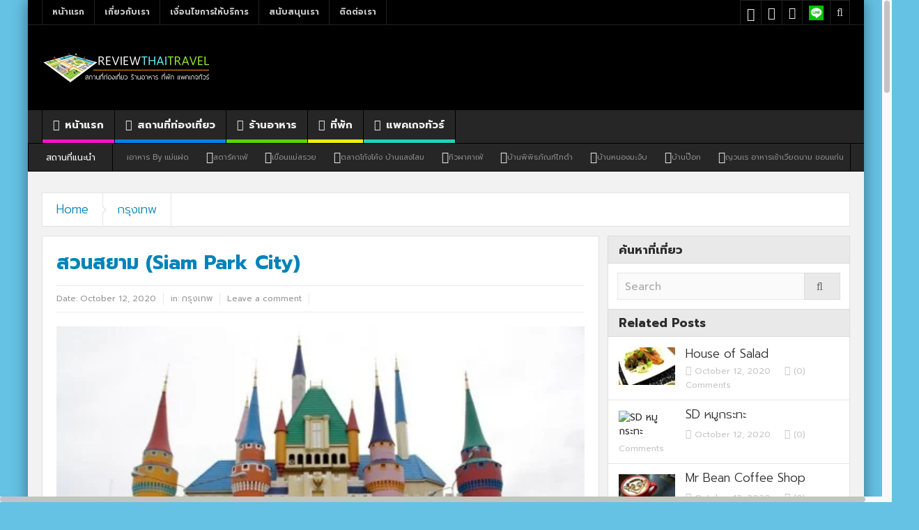

--- FILE ---
content_type: text/html; charset=UTF-8
request_url: https://reviewthaitravel.com/%E0%B8%AA%E0%B8%A7%E0%B8%99%E0%B8%AA%E0%B8%A2%E0%B8%B2%E0%B8%A1-siam-park-city/
body_size: 34832
content:
<!DOCTYPE html>
<html dir="ltr" lang="en-US" prefix="og: https://ogp.me/ns#" class="no-js">
    <head>
        <meta charset="UTF-8" />
        <!--[if IE]>
        <meta http-equiv="X-UA-Compatible" content="IE=edge,chrome=1">
        <![endif]-->

	<link rel="profile" href="http://gmpg.org/xfn/11">
	<link rel="pingback" href="https://reviewthaitravel.com/xmlrpc.php" />
        <meta property="og:image" content="https://reviewthaitravel.com/wp-content/uploads/2020/10/สวนสยาม-Siam-Park-City.jpg" />
    <meta property="og:image:width" content="960" />
    <meta property="og:image:height" content="547" />


    
    <meta property="og:title" content="สวนสยาม (Siam Park City)" />
    <meta property="og:type" content="article" />
    <meta property="og:description" content="" />
    <meta property="og:url" content="https://reviewthaitravel.com/%e0%b8%aa%e0%b8%a7%e0%b8%99%e0%b8%aa%e0%b8%a2%e0%b8%b2%e0%b8%a1-siam-park-city/"/>
    <meta property="og:site_name" content="สถานที่ท่องเที่ยวไทย" />

		<meta name="viewport" content="width=device-width, initial-scale=1, maximum-scale=1">
	        <link rel="stylesheet" type="text/css" href="https://reviewthaitravel.com/wp-content/themes/multinews/css/print.css" media="print" />
    		<link rel="shortcut icon" href="https://reviewthaitravel.com/wp-content/uploads/2020/02/logo02.png" />
			<link rel="apple-touch-icon" href="https://reviewthaitravel.com/wp-content/uploads/2020/02/logo02.png" />
	<title>สวนสยาม (Siam Park City) | กรุงเทพ</title>
	<style>img:is([sizes="auto" i], [sizes^="auto," i]) { contain-intrinsic-size: 3000px 1500px }</style>
	
		<!-- All in One SEO 4.9.1.1 - aioseo.com -->
	<meta name="description" content="สวนสยาม (Siam Park City) - กรุงเทพ - ﻿บนเนื้อที่กว่า 300 ไร่ ที่สามารถสรรสร้างความสุขสำหรับครอบครัวและหมู่เพื่อนฝูง ให้ได้พักผ่อนอย่างสนุกสนาน ตื่นเต้นกับเครื่องเล่นนานาชนิด หรือความสงบร่มรื่น อบอวลกลิ่นอายธรรมชาติเขียวชอุ่ม ท่ามกลางแมกไม้ เกลียวคลื่น สายลม และแสงแดด นอกเหนือจากสวนน้ำ อันเป็นบริการเริ่มแรกของสวนสยาม ที่ยังคงความประทับใจและความนิยมได้จนกระทั่งทุกวันนี้แล้ว สวนสยาม ยังถูกสรรสร้างให้กลายเป็นอุทยานเอนกประสงค์ที่ตรงกับความต้องการของผู้คนทุกเพศทุกวัยในครอบครัว ด้วยบริการต่างๆ เหล่านี้ สวนสนุก กับเครื่องเล่นมากมายร่วม 30 ชนิดสำหรับทั้งเด็กและผู้ใหญ่ [mappress mapid=&quot;2594&quot;]" />
	<meta name="robots" content="max-image-preview:large" />
	<meta name="author" content="supporter review"/>
	<meta name="google-site-verification" content="7YpCGR-_pVDhl7YoIP6iQ_NRQXO3NIeUmfMHoPFDciE" />
	<meta name="msvalidate.01" content="1611BE0565103515F94C3E1DC9A73383" />
	<meta name="keywords" content="สถานที่ท่องเที่ยว,กรุงเทพ" />
	<link rel="canonical" href="https://reviewthaitravel.com/%e0%b8%aa%e0%b8%a7%e0%b8%99%e0%b8%aa%e0%b8%a2%e0%b8%b2%e0%b8%a1-siam-park-city/" />
	<meta name="generator" content="All in One SEO (AIOSEO) 4.9.1.1" />

		<!-- Google tag (gtag.js) -->
<script async src="https://www.googletagmanager.com/gtag/js?id=G-32VE18ZJED"></script>
<script>
  window.dataLayer = window.dataLayer || [];
  function gtag(){dataLayer.push(arguments);}
  gtag('js', new Date());

  gtag('config', 'G-32VE18ZJED');
</script>
		<meta property="og:locale" content="en_US" />
		<meta property="og:site_name" content="รีวิวแหล่งท่องเที่ยว ที่พัก ร้านอาหาร" />
		<meta property="og:type" content="article" />
		<meta property="og:title" content="สวนสยาม (Siam Park City) | กรุงเทพ" />
		<meta property="og:description" content="สวนสยาม (Siam Park City) - กรุงเทพ - ﻿บนเนื้อที่กว่า 300 ไร่ ที่สามารถสรรสร้างความสุขสำหรับครอบครัวและหมู่เพื่อนฝูง ให้ได้พักผ่อนอย่างสนุกสนาน ตื่นเต้นกับเครื่องเล่นนานาชนิด หรือความสงบร่มรื่น อบอวลกลิ่นอายธรรมชาติเขียวชอุ่ม ท่ามกลางแมกไม้ เกลียวคลื่น สายลม และแสงแดด นอกเหนือจากสวนน้ำ อันเป็นบริการเริ่มแรกของสวนสยาม ที่ยังคงความประทับใจและความนิยมได้จนกระทั่งทุกวันนี้แล้ว สวนสยาม ยังถูกสรรสร้างให้กลายเป็นอุทยานเอนกประสงค์ที่ตรงกับความต้องการของผู้คนทุกเพศทุกวัยในครอบครัว ด้วยบริการต่างๆ เหล่านี้ สวนสนุก กับเครื่องเล่นมากมายร่วม 30 ชนิดสำหรับทั้งเด็กและผู้ใหญ่ [mappress mapid=&quot;2594&quot;]" />
		<meta property="og:url" content="https://reviewthaitravel.com/%e0%b8%aa%e0%b8%a7%e0%b8%99%e0%b8%aa%e0%b8%a2%e0%b8%b2%e0%b8%a1-siam-park-city/" />
		<meta property="og:image" content="https://reviewthaitravel.com/wp-content/uploads/2020/10/สวนสยาม-Siam-Park-City.jpg" />
		<meta property="og:image:secure_url" content="https://reviewthaitravel.com/wp-content/uploads/2020/10/สวนสยาม-Siam-Park-City.jpg" />
		<meta property="og:image:width" content="500" />
		<meta property="og:image:height" content="333" />
		<meta property="article:published_time" content="2020-10-11T21:11:57+00:00" />
		<meta property="article:modified_time" content="2020-10-11T21:13:42+00:00" />
		<meta property="article:publisher" content="https://web.facebook.com/FANPAGE.ReviewThaiTravel/" />
		<meta name="twitter:card" content="summary" />
		<meta name="twitter:title" content="สวนสยาม (Siam Park City) | กรุงเทพ" />
		<meta name="twitter:description" content="สวนสยาม (Siam Park City) - กรุงเทพ - ﻿บนเนื้อที่กว่า 300 ไร่ ที่สามารถสรรสร้างความสุขสำหรับครอบครัวและหมู่เพื่อนฝูง ให้ได้พักผ่อนอย่างสนุกสนาน ตื่นเต้นกับเครื่องเล่นนานาชนิด หรือความสงบร่มรื่น อบอวลกลิ่นอายธรรมชาติเขียวชอุ่ม ท่ามกลางแมกไม้ เกลียวคลื่น สายลม และแสงแดด นอกเหนือจากสวนน้ำ อันเป็นบริการเริ่มแรกของสวนสยาม ที่ยังคงความประทับใจและความนิยมได้จนกระทั่งทุกวันนี้แล้ว สวนสยาม ยังถูกสรรสร้างให้กลายเป็นอุทยานเอนกประสงค์ที่ตรงกับความต้องการของผู้คนทุกเพศทุกวัยในครอบครัว ด้วยบริการต่างๆ เหล่านี้ สวนสนุก กับเครื่องเล่นมากมายร่วม 30 ชนิดสำหรับทั้งเด็กและผู้ใหญ่ [mappress mapid=&quot;2594&quot;]" />
		<meta name="twitter:image" content="https://reviewthaitravel.com/wp-content/uploads/2020/02/reviewthaitravel_2020.jpg" />
		<script type="application/ld+json" class="aioseo-schema">
			{"@context":"https:\/\/schema.org","@graph":[{"@type":"Article","@id":"https:\/\/reviewthaitravel.com\/%e0%b8%aa%e0%b8%a7%e0%b8%99%e0%b8%aa%e0%b8%a2%e0%b8%b2%e0%b8%a1-siam-park-city\/#article","name":"\u0e2a\u0e27\u0e19\u0e2a\u0e22\u0e32\u0e21 (Siam Park City) | \u0e01\u0e23\u0e38\u0e07\u0e40\u0e17\u0e1e","headline":"\u0e2a\u0e27\u0e19\u0e2a\u0e22\u0e32\u0e21 (Siam Park City)","author":{"@id":"https:\/\/reviewthaitravel.com\/author\/supporter\/#author"},"publisher":{"@id":"https:\/\/reviewthaitravel.com\/#organization"},"image":{"@type":"ImageObject","url":"https:\/\/reviewthaitravel.com\/wp-content\/uploads\/2020\/10\/\u0e2a\u0e27\u0e19\u0e2a\u0e22\u0e32\u0e21-Siam-Park-City.jpg","width":500,"height":333},"datePublished":"2020-10-12T04:11:57+07:00","dateModified":"2020-10-12T04:13:42+07:00","inLanguage":"en-US","mainEntityOfPage":{"@id":"https:\/\/reviewthaitravel.com\/%e0%b8%aa%e0%b8%a7%e0%b8%99%e0%b8%aa%e0%b8%a2%e0%b8%b2%e0%b8%a1-siam-park-city\/#webpage"},"isPartOf":{"@id":"https:\/\/reviewthaitravel.com\/%e0%b8%aa%e0%b8%a7%e0%b8%99%e0%b8%aa%e0%b8%a2%e0%b8%b2%e0%b8%a1-siam-park-city\/#webpage"},"articleSection":"\u0e01\u0e23\u0e38\u0e07\u0e40\u0e17\u0e1e, \u0e2a\u0e16\u0e32\u0e19\u0e17\u0e35\u0e48\u0e17\u0e48\u0e2d\u0e07\u0e40\u0e17\u0e35\u0e48\u0e22\u0e27"},{"@type":"BreadcrumbList","@id":"https:\/\/reviewthaitravel.com\/%e0%b8%aa%e0%b8%a7%e0%b8%99%e0%b8%aa%e0%b8%a2%e0%b8%b2%e0%b8%a1-siam-park-city\/#breadcrumblist","itemListElement":[{"@type":"ListItem","@id":"https:\/\/reviewthaitravel.com#listItem","position":1,"name":"Home","item":"https:\/\/reviewthaitravel.com","nextItem":{"@type":"ListItem","@id":"https:\/\/reviewthaitravel.com\/province\/bangkok\/#listItem","name":"\u0e01\u0e23\u0e38\u0e07\u0e40\u0e17\u0e1e"}},{"@type":"ListItem","@id":"https:\/\/reviewthaitravel.com\/province\/bangkok\/#listItem","position":2,"name":"\u0e01\u0e23\u0e38\u0e07\u0e40\u0e17\u0e1e","item":"https:\/\/reviewthaitravel.com\/province\/bangkok\/","nextItem":{"@type":"ListItem","@id":"https:\/\/reviewthaitravel.com\/%e0%b8%aa%e0%b8%a7%e0%b8%99%e0%b8%aa%e0%b8%a2%e0%b8%b2%e0%b8%a1-siam-park-city\/#listItem","name":"\u0e2a\u0e27\u0e19\u0e2a\u0e22\u0e32\u0e21 (Siam Park City)"},"previousItem":{"@type":"ListItem","@id":"https:\/\/reviewthaitravel.com#listItem","name":"Home"}},{"@type":"ListItem","@id":"https:\/\/reviewthaitravel.com\/%e0%b8%aa%e0%b8%a7%e0%b8%99%e0%b8%aa%e0%b8%a2%e0%b8%b2%e0%b8%a1-siam-park-city\/#listItem","position":3,"name":"\u0e2a\u0e27\u0e19\u0e2a\u0e22\u0e32\u0e21 (Siam Park City)","previousItem":{"@type":"ListItem","@id":"https:\/\/reviewthaitravel.com\/province\/bangkok\/#listItem","name":"\u0e01\u0e23\u0e38\u0e07\u0e40\u0e17\u0e1e"}}]},{"@type":"Organization","@id":"https:\/\/reviewthaitravel.com\/#organization","name":"THITIKORN Piputtrakoollert","description":"\u0e23\u0e35\u0e27\u0e34\u0e27 \u0e17\u0e35\u0e48\u0e40\u0e17\u0e35\u0e48\u0e22\u0e27 \u0e17\u0e35\u0e48\u0e1e\u0e31\u0e01 \u0e23\u0e49\u0e32\u0e19\u0e2d\u0e32\u0e2b\u0e32\u0e23 \u0e41\u0e1e\u0e04\u0e40\u0e01\u0e08\u0e17\u0e31\u0e27\u0e23\u0e4c","url":"https:\/\/reviewthaitravel.com\/","telephone":"+66615837888","logo":{"@type":"ImageObject","url":"https:\/\/reviewthaitravel.com\/wp-content\/uploads\/2020\/02\/reviewthaitravel_2017.jpg","@id":"https:\/\/reviewthaitravel.com\/%e0%b8%aa%e0%b8%a7%e0%b8%99%e0%b8%aa%e0%b8%a2%e0%b8%b2%e0%b8%a1-siam-park-city\/#organizationLogo","width":530,"height":280,"caption":"reviewthaitravel 2017"},"image":{"@id":"https:\/\/reviewthaitravel.com\/%e0%b8%aa%e0%b8%a7%e0%b8%99%e0%b8%aa%e0%b8%a2%e0%b8%b2%e0%b8%a1-siam-park-city\/#organizationLogo"}},{"@type":"Person","@id":"https:\/\/reviewthaitravel.com\/author\/supporter\/#author","url":"https:\/\/reviewthaitravel.com\/author\/supporter\/","name":"supporter review","image":{"@type":"ImageObject","@id":"https:\/\/reviewthaitravel.com\/%e0%b8%aa%e0%b8%a7%e0%b8%99%e0%b8%aa%e0%b8%a2%e0%b8%b2%e0%b8%a1-siam-park-city\/#authorImage","url":"https:\/\/secure.gravatar.com\/avatar\/a0f19a455d15467d8eb1a9506f3b3f99db9602533b9af705b2322900faedd2dc?s=96&d=mm&r=g","width":96,"height":96,"caption":"supporter review"}},{"@type":"WebPage","@id":"https:\/\/reviewthaitravel.com\/%e0%b8%aa%e0%b8%a7%e0%b8%99%e0%b8%aa%e0%b8%a2%e0%b8%b2%e0%b8%a1-siam-park-city\/#webpage","url":"https:\/\/reviewthaitravel.com\/%e0%b8%aa%e0%b8%a7%e0%b8%99%e0%b8%aa%e0%b8%a2%e0%b8%b2%e0%b8%a1-siam-park-city\/","name":"\u0e2a\u0e27\u0e19\u0e2a\u0e22\u0e32\u0e21 (Siam Park City) | \u0e01\u0e23\u0e38\u0e07\u0e40\u0e17\u0e1e","description":"\u0e2a\u0e27\u0e19\u0e2a\u0e22\u0e32\u0e21 (Siam Park City) - \u0e01\u0e23\u0e38\u0e07\u0e40\u0e17\u0e1e - \ufeff\u0e1a\u0e19\u0e40\u0e19\u0e37\u0e49\u0e2d\u0e17\u0e35\u0e48\u0e01\u0e27\u0e48\u0e32 300 \u0e44\u0e23\u0e48 \u0e17\u0e35\u0e48\u0e2a\u0e32\u0e21\u0e32\u0e23\u0e16\u0e2a\u0e23\u0e23\u0e2a\u0e23\u0e49\u0e32\u0e07\u0e04\u0e27\u0e32\u0e21\u0e2a\u0e38\u0e02\u0e2a\u0e33\u0e2b\u0e23\u0e31\u0e1a\u0e04\u0e23\u0e2d\u0e1a\u0e04\u0e23\u0e31\u0e27\u0e41\u0e25\u0e30\u0e2b\u0e21\u0e39\u0e48\u0e40\u0e1e\u0e37\u0e48\u0e2d\u0e19\u0e1d\u0e39\u0e07 \u0e43\u0e2b\u0e49\u0e44\u0e14\u0e49\u0e1e\u0e31\u0e01\u0e1c\u0e48\u0e2d\u0e19\u0e2d\u0e22\u0e48\u0e32\u0e07\u0e2a\u0e19\u0e38\u0e01\u0e2a\u0e19\u0e32\u0e19 \u0e15\u0e37\u0e48\u0e19\u0e40\u0e15\u0e49\u0e19\u0e01\u0e31\u0e1a\u0e40\u0e04\u0e23\u0e37\u0e48\u0e2d\u0e07\u0e40\u0e25\u0e48\u0e19\u0e19\u0e32\u0e19\u0e32\u0e0a\u0e19\u0e34\u0e14 \u0e2b\u0e23\u0e37\u0e2d\u0e04\u0e27\u0e32\u0e21\u0e2a\u0e07\u0e1a\u0e23\u0e48\u0e21\u0e23\u0e37\u0e48\u0e19 \u0e2d\u0e1a\u0e2d\u0e27\u0e25\u0e01\u0e25\u0e34\u0e48\u0e19\u0e2d\u0e32\u0e22\u0e18\u0e23\u0e23\u0e21\u0e0a\u0e32\u0e15\u0e34\u0e40\u0e02\u0e35\u0e22\u0e27\u0e0a\u0e2d\u0e38\u0e48\u0e21 \u0e17\u0e48\u0e32\u0e21\u0e01\u0e25\u0e32\u0e07\u0e41\u0e21\u0e01\u0e44\u0e21\u0e49 \u0e40\u0e01\u0e25\u0e35\u0e22\u0e27\u0e04\u0e25\u0e37\u0e48\u0e19 \u0e2a\u0e32\u0e22\u0e25\u0e21 \u0e41\u0e25\u0e30\u0e41\u0e2a\u0e07\u0e41\u0e14\u0e14 \u0e19\u0e2d\u0e01\u0e40\u0e2b\u0e19\u0e37\u0e2d\u0e08\u0e32\u0e01\u0e2a\u0e27\u0e19\u0e19\u0e49\u0e33 \u0e2d\u0e31\u0e19\u0e40\u0e1b\u0e47\u0e19\u0e1a\u0e23\u0e34\u0e01\u0e32\u0e23\u0e40\u0e23\u0e34\u0e48\u0e21\u0e41\u0e23\u0e01\u0e02\u0e2d\u0e07\u0e2a\u0e27\u0e19\u0e2a\u0e22\u0e32\u0e21 \u0e17\u0e35\u0e48\u0e22\u0e31\u0e07\u0e04\u0e07\u0e04\u0e27\u0e32\u0e21\u0e1b\u0e23\u0e30\u0e17\u0e31\u0e1a\u0e43\u0e08\u0e41\u0e25\u0e30\u0e04\u0e27\u0e32\u0e21\u0e19\u0e34\u0e22\u0e21\u0e44\u0e14\u0e49\u0e08\u0e19\u0e01\u0e23\u0e30\u0e17\u0e31\u0e48\u0e07\u0e17\u0e38\u0e01\u0e27\u0e31\u0e19\u0e19\u0e35\u0e49\u0e41\u0e25\u0e49\u0e27 \u0e2a\u0e27\u0e19\u0e2a\u0e22\u0e32\u0e21 \u0e22\u0e31\u0e07\u0e16\u0e39\u0e01\u0e2a\u0e23\u0e23\u0e2a\u0e23\u0e49\u0e32\u0e07\u0e43\u0e2b\u0e49\u0e01\u0e25\u0e32\u0e22\u0e40\u0e1b\u0e47\u0e19\u0e2d\u0e38\u0e17\u0e22\u0e32\u0e19\u0e40\u0e2d\u0e19\u0e01\u0e1b\u0e23\u0e30\u0e2a\u0e07\u0e04\u0e4c\u0e17\u0e35\u0e48\u0e15\u0e23\u0e07\u0e01\u0e31\u0e1a\u0e04\u0e27\u0e32\u0e21\u0e15\u0e49\u0e2d\u0e07\u0e01\u0e32\u0e23\u0e02\u0e2d\u0e07\u0e1c\u0e39\u0e49\u0e04\u0e19\u0e17\u0e38\u0e01\u0e40\u0e1e\u0e28\u0e17\u0e38\u0e01\u0e27\u0e31\u0e22\u0e43\u0e19\u0e04\u0e23\u0e2d\u0e1a\u0e04\u0e23\u0e31\u0e27 \u0e14\u0e49\u0e27\u0e22\u0e1a\u0e23\u0e34\u0e01\u0e32\u0e23\u0e15\u0e48\u0e32\u0e07\u0e46 \u0e40\u0e2b\u0e25\u0e48\u0e32\u0e19\u0e35\u0e49 \u0e2a\u0e27\u0e19\u0e2a\u0e19\u0e38\u0e01 \u0e01\u0e31\u0e1a\u0e40\u0e04\u0e23\u0e37\u0e48\u0e2d\u0e07\u0e40\u0e25\u0e48\u0e19\u0e21\u0e32\u0e01\u0e21\u0e32\u0e22\u0e23\u0e48\u0e27\u0e21 30 \u0e0a\u0e19\u0e34\u0e14\u0e2a\u0e33\u0e2b\u0e23\u0e31\u0e1a\u0e17\u0e31\u0e49\u0e07\u0e40\u0e14\u0e47\u0e01\u0e41\u0e25\u0e30\u0e1c\u0e39\u0e49\u0e43\u0e2b\u0e0d\u0e48 [mappress mapid=\"2594\"]","inLanguage":"en-US","isPartOf":{"@id":"https:\/\/reviewthaitravel.com\/#website"},"breadcrumb":{"@id":"https:\/\/reviewthaitravel.com\/%e0%b8%aa%e0%b8%a7%e0%b8%99%e0%b8%aa%e0%b8%a2%e0%b8%b2%e0%b8%a1-siam-park-city\/#breadcrumblist"},"author":{"@id":"https:\/\/reviewthaitravel.com\/author\/supporter\/#author"},"creator":{"@id":"https:\/\/reviewthaitravel.com\/author\/supporter\/#author"},"image":{"@type":"ImageObject","url":"https:\/\/reviewthaitravel.com\/wp-content\/uploads\/2020\/10\/\u0e2a\u0e27\u0e19\u0e2a\u0e22\u0e32\u0e21-Siam-Park-City.jpg","@id":"https:\/\/reviewthaitravel.com\/%e0%b8%aa%e0%b8%a7%e0%b8%99%e0%b8%aa%e0%b8%a2%e0%b8%b2%e0%b8%a1-siam-park-city\/#mainImage","width":500,"height":333},"primaryImageOfPage":{"@id":"https:\/\/reviewthaitravel.com\/%e0%b8%aa%e0%b8%a7%e0%b8%99%e0%b8%aa%e0%b8%a2%e0%b8%b2%e0%b8%a1-siam-park-city\/#mainImage"},"datePublished":"2020-10-12T04:11:57+07:00","dateModified":"2020-10-12T04:13:42+07:00"},{"@type":"WebSite","@id":"https:\/\/reviewthaitravel.com\/#website","url":"https:\/\/reviewthaitravel.com\/","name":"\u0e2a\u0e16\u0e32\u0e19\u0e17\u0e35\u0e48\u0e17\u0e48\u0e2d\u0e07\u0e40\u0e17\u0e35\u0e48\u0e22\u0e27\u0e44\u0e17\u0e22","description":"\u0e23\u0e35\u0e27\u0e34\u0e27 \u0e17\u0e35\u0e48\u0e40\u0e17\u0e35\u0e48\u0e22\u0e27 \u0e17\u0e35\u0e48\u0e1e\u0e31\u0e01 \u0e23\u0e49\u0e32\u0e19\u0e2d\u0e32\u0e2b\u0e32\u0e23 \u0e41\u0e1e\u0e04\u0e40\u0e01\u0e08\u0e17\u0e31\u0e27\u0e23\u0e4c","inLanguage":"en-US","publisher":{"@id":"https:\/\/reviewthaitravel.com\/#organization"}}]}
		</script>
		<!-- All in One SEO -->

<link rel='dns-prefetch' href='//fonts.googleapis.com' />
<link rel="alternate" type="application/rss+xml" title="สถานที่ท่องเที่ยวไทย &raquo; Feed" href="https://reviewthaitravel.com/feed/" />
<link rel="alternate" type="application/rss+xml" title="สถานที่ท่องเที่ยวไทย &raquo; Comments Feed" href="https://reviewthaitravel.com/comments/feed/" />
<link rel="alternate" type="application/rss+xml" title="สถานที่ท่องเที่ยวไทย &raquo; สวนสยาม (Siam Park City) Comments Feed" href="https://reviewthaitravel.com/%e0%b8%aa%e0%b8%a7%e0%b8%99%e0%b8%aa%e0%b8%a2%e0%b8%b2%e0%b8%a1-siam-park-city/feed/" />
<script type="text/javascript">
/* <![CDATA[ */
window._wpemojiSettings = {"baseUrl":"https:\/\/s.w.org\/images\/core\/emoji\/16.0.1\/72x72\/","ext":".png","svgUrl":"https:\/\/s.w.org\/images\/core\/emoji\/16.0.1\/svg\/","svgExt":".svg","source":{"concatemoji":"https:\/\/reviewthaitravel.com\/wp-includes\/js\/wp-emoji-release.min.js?ver=6.8.3"}};
/*! This file is auto-generated */
!function(s,n){var o,i,e;function c(e){try{var t={supportTests:e,timestamp:(new Date).valueOf()};sessionStorage.setItem(o,JSON.stringify(t))}catch(e){}}function p(e,t,n){e.clearRect(0,0,e.canvas.width,e.canvas.height),e.fillText(t,0,0);var t=new Uint32Array(e.getImageData(0,0,e.canvas.width,e.canvas.height).data),a=(e.clearRect(0,0,e.canvas.width,e.canvas.height),e.fillText(n,0,0),new Uint32Array(e.getImageData(0,0,e.canvas.width,e.canvas.height).data));return t.every(function(e,t){return e===a[t]})}function u(e,t){e.clearRect(0,0,e.canvas.width,e.canvas.height),e.fillText(t,0,0);for(var n=e.getImageData(16,16,1,1),a=0;a<n.data.length;a++)if(0!==n.data[a])return!1;return!0}function f(e,t,n,a){switch(t){case"flag":return n(e,"\ud83c\udff3\ufe0f\u200d\u26a7\ufe0f","\ud83c\udff3\ufe0f\u200b\u26a7\ufe0f")?!1:!n(e,"\ud83c\udde8\ud83c\uddf6","\ud83c\udde8\u200b\ud83c\uddf6")&&!n(e,"\ud83c\udff4\udb40\udc67\udb40\udc62\udb40\udc65\udb40\udc6e\udb40\udc67\udb40\udc7f","\ud83c\udff4\u200b\udb40\udc67\u200b\udb40\udc62\u200b\udb40\udc65\u200b\udb40\udc6e\u200b\udb40\udc67\u200b\udb40\udc7f");case"emoji":return!a(e,"\ud83e\udedf")}return!1}function g(e,t,n,a){var r="undefined"!=typeof WorkerGlobalScope&&self instanceof WorkerGlobalScope?new OffscreenCanvas(300,150):s.createElement("canvas"),o=r.getContext("2d",{willReadFrequently:!0}),i=(o.textBaseline="top",o.font="600 32px Arial",{});return e.forEach(function(e){i[e]=t(o,e,n,a)}),i}function t(e){var t=s.createElement("script");t.src=e,t.defer=!0,s.head.appendChild(t)}"undefined"!=typeof Promise&&(o="wpEmojiSettingsSupports",i=["flag","emoji"],n.supports={everything:!0,everythingExceptFlag:!0},e=new Promise(function(e){s.addEventListener("DOMContentLoaded",e,{once:!0})}),new Promise(function(t){var n=function(){try{var e=JSON.parse(sessionStorage.getItem(o));if("object"==typeof e&&"number"==typeof e.timestamp&&(new Date).valueOf()<e.timestamp+604800&&"object"==typeof e.supportTests)return e.supportTests}catch(e){}return null}();if(!n){if("undefined"!=typeof Worker&&"undefined"!=typeof OffscreenCanvas&&"undefined"!=typeof URL&&URL.createObjectURL&&"undefined"!=typeof Blob)try{var e="postMessage("+g.toString()+"("+[JSON.stringify(i),f.toString(),p.toString(),u.toString()].join(",")+"));",a=new Blob([e],{type:"text/javascript"}),r=new Worker(URL.createObjectURL(a),{name:"wpTestEmojiSupports"});return void(r.onmessage=function(e){c(n=e.data),r.terminate(),t(n)})}catch(e){}c(n=g(i,f,p,u))}t(n)}).then(function(e){for(var t in e)n.supports[t]=e[t],n.supports.everything=n.supports.everything&&n.supports[t],"flag"!==t&&(n.supports.everythingExceptFlag=n.supports.everythingExceptFlag&&n.supports[t]);n.supports.everythingExceptFlag=n.supports.everythingExceptFlag&&!n.supports.flag,n.DOMReady=!1,n.readyCallback=function(){n.DOMReady=!0}}).then(function(){return e}).then(function(){var e;n.supports.everything||(n.readyCallback(),(e=n.source||{}).concatemoji?t(e.concatemoji):e.wpemoji&&e.twemoji&&(t(e.twemoji),t(e.wpemoji)))}))}((window,document),window._wpemojiSettings);
/* ]]> */
</script>
<style id='wp-emoji-styles-inline-css' type='text/css'>

	img.wp-smiley, img.emoji {
		display: inline !important;
		border: none !important;
		box-shadow: none !important;
		height: 1em !important;
		width: 1em !important;
		margin: 0 0.07em !important;
		vertical-align: -0.1em !important;
		background: none !important;
		padding: 0 !important;
	}
</style>
<link rel='stylesheet' id='wp-block-library-css' href='https://reviewthaitravel.com/wp-includes/css/dist/block-library/style.min.css?ver=6.8.3' type='text/css' media='all' />
<style id='classic-theme-styles-inline-css' type='text/css'>
/*! This file is auto-generated */
.wp-block-button__link{color:#fff;background-color:#32373c;border-radius:9999px;box-shadow:none;text-decoration:none;padding:calc(.667em + 2px) calc(1.333em + 2px);font-size:1.125em}.wp-block-file__button{background:#32373c;color:#fff;text-decoration:none}
</style>
<link rel='stylesheet' id='aioseo/css/src/vue/standalone/blocks/table-of-contents/global.scss-css' href='https://reviewthaitravel.com/wp-content/plugins/all-in-one-seo-pack/dist/Lite/assets/css/table-of-contents/global.e90f6d47.css?ver=4.9.1.1' type='text/css' media='all' />
<style id='global-styles-inline-css' type='text/css'>
:root{--wp--preset--aspect-ratio--square: 1;--wp--preset--aspect-ratio--4-3: 4/3;--wp--preset--aspect-ratio--3-4: 3/4;--wp--preset--aspect-ratio--3-2: 3/2;--wp--preset--aspect-ratio--2-3: 2/3;--wp--preset--aspect-ratio--16-9: 16/9;--wp--preset--aspect-ratio--9-16: 9/16;--wp--preset--color--black: #000000;--wp--preset--color--cyan-bluish-gray: #abb8c3;--wp--preset--color--white: #ffffff;--wp--preset--color--pale-pink: #f78da7;--wp--preset--color--vivid-red: #cf2e2e;--wp--preset--color--luminous-vivid-orange: #ff6900;--wp--preset--color--luminous-vivid-amber: #fcb900;--wp--preset--color--light-green-cyan: #7bdcb5;--wp--preset--color--vivid-green-cyan: #00d084;--wp--preset--color--pale-cyan-blue: #8ed1fc;--wp--preset--color--vivid-cyan-blue: #0693e3;--wp--preset--color--vivid-purple: #9b51e0;--wp--preset--gradient--vivid-cyan-blue-to-vivid-purple: linear-gradient(135deg,rgba(6,147,227,1) 0%,rgb(155,81,224) 100%);--wp--preset--gradient--light-green-cyan-to-vivid-green-cyan: linear-gradient(135deg,rgb(122,220,180) 0%,rgb(0,208,130) 100%);--wp--preset--gradient--luminous-vivid-amber-to-luminous-vivid-orange: linear-gradient(135deg,rgba(252,185,0,1) 0%,rgba(255,105,0,1) 100%);--wp--preset--gradient--luminous-vivid-orange-to-vivid-red: linear-gradient(135deg,rgba(255,105,0,1) 0%,rgb(207,46,46) 100%);--wp--preset--gradient--very-light-gray-to-cyan-bluish-gray: linear-gradient(135deg,rgb(238,238,238) 0%,rgb(169,184,195) 100%);--wp--preset--gradient--cool-to-warm-spectrum: linear-gradient(135deg,rgb(74,234,220) 0%,rgb(151,120,209) 20%,rgb(207,42,186) 40%,rgb(238,44,130) 60%,rgb(251,105,98) 80%,rgb(254,248,76) 100%);--wp--preset--gradient--blush-light-purple: linear-gradient(135deg,rgb(255,206,236) 0%,rgb(152,150,240) 100%);--wp--preset--gradient--blush-bordeaux: linear-gradient(135deg,rgb(254,205,165) 0%,rgb(254,45,45) 50%,rgb(107,0,62) 100%);--wp--preset--gradient--luminous-dusk: linear-gradient(135deg,rgb(255,203,112) 0%,rgb(199,81,192) 50%,rgb(65,88,208) 100%);--wp--preset--gradient--pale-ocean: linear-gradient(135deg,rgb(255,245,203) 0%,rgb(182,227,212) 50%,rgb(51,167,181) 100%);--wp--preset--gradient--electric-grass: linear-gradient(135deg,rgb(202,248,128) 0%,rgb(113,206,126) 100%);--wp--preset--gradient--midnight: linear-gradient(135deg,rgb(2,3,129) 0%,rgb(40,116,252) 100%);--wp--preset--font-size--small: 13px;--wp--preset--font-size--medium: 20px;--wp--preset--font-size--large: 36px;--wp--preset--font-size--x-large: 42px;--wp--preset--spacing--20: 0.44rem;--wp--preset--spacing--30: 0.67rem;--wp--preset--spacing--40: 1rem;--wp--preset--spacing--50: 1.5rem;--wp--preset--spacing--60: 2.25rem;--wp--preset--spacing--70: 3.38rem;--wp--preset--spacing--80: 5.06rem;--wp--preset--shadow--natural: 6px 6px 9px rgba(0, 0, 0, 0.2);--wp--preset--shadow--deep: 12px 12px 50px rgba(0, 0, 0, 0.4);--wp--preset--shadow--sharp: 6px 6px 0px rgba(0, 0, 0, 0.2);--wp--preset--shadow--outlined: 6px 6px 0px -3px rgba(255, 255, 255, 1), 6px 6px rgba(0, 0, 0, 1);--wp--preset--shadow--crisp: 6px 6px 0px rgba(0, 0, 0, 1);}:where(.is-layout-flex){gap: 0.5em;}:where(.is-layout-grid){gap: 0.5em;}body .is-layout-flex{display: flex;}.is-layout-flex{flex-wrap: wrap;align-items: center;}.is-layout-flex > :is(*, div){margin: 0;}body .is-layout-grid{display: grid;}.is-layout-grid > :is(*, div){margin: 0;}:where(.wp-block-columns.is-layout-flex){gap: 2em;}:where(.wp-block-columns.is-layout-grid){gap: 2em;}:where(.wp-block-post-template.is-layout-flex){gap: 1.25em;}:where(.wp-block-post-template.is-layout-grid){gap: 1.25em;}.has-black-color{color: var(--wp--preset--color--black) !important;}.has-cyan-bluish-gray-color{color: var(--wp--preset--color--cyan-bluish-gray) !important;}.has-white-color{color: var(--wp--preset--color--white) !important;}.has-pale-pink-color{color: var(--wp--preset--color--pale-pink) !important;}.has-vivid-red-color{color: var(--wp--preset--color--vivid-red) !important;}.has-luminous-vivid-orange-color{color: var(--wp--preset--color--luminous-vivid-orange) !important;}.has-luminous-vivid-amber-color{color: var(--wp--preset--color--luminous-vivid-amber) !important;}.has-light-green-cyan-color{color: var(--wp--preset--color--light-green-cyan) !important;}.has-vivid-green-cyan-color{color: var(--wp--preset--color--vivid-green-cyan) !important;}.has-pale-cyan-blue-color{color: var(--wp--preset--color--pale-cyan-blue) !important;}.has-vivid-cyan-blue-color{color: var(--wp--preset--color--vivid-cyan-blue) !important;}.has-vivid-purple-color{color: var(--wp--preset--color--vivid-purple) !important;}.has-black-background-color{background-color: var(--wp--preset--color--black) !important;}.has-cyan-bluish-gray-background-color{background-color: var(--wp--preset--color--cyan-bluish-gray) !important;}.has-white-background-color{background-color: var(--wp--preset--color--white) !important;}.has-pale-pink-background-color{background-color: var(--wp--preset--color--pale-pink) !important;}.has-vivid-red-background-color{background-color: var(--wp--preset--color--vivid-red) !important;}.has-luminous-vivid-orange-background-color{background-color: var(--wp--preset--color--luminous-vivid-orange) !important;}.has-luminous-vivid-amber-background-color{background-color: var(--wp--preset--color--luminous-vivid-amber) !important;}.has-light-green-cyan-background-color{background-color: var(--wp--preset--color--light-green-cyan) !important;}.has-vivid-green-cyan-background-color{background-color: var(--wp--preset--color--vivid-green-cyan) !important;}.has-pale-cyan-blue-background-color{background-color: var(--wp--preset--color--pale-cyan-blue) !important;}.has-vivid-cyan-blue-background-color{background-color: var(--wp--preset--color--vivid-cyan-blue) !important;}.has-vivid-purple-background-color{background-color: var(--wp--preset--color--vivid-purple) !important;}.has-black-border-color{border-color: var(--wp--preset--color--black) !important;}.has-cyan-bluish-gray-border-color{border-color: var(--wp--preset--color--cyan-bluish-gray) !important;}.has-white-border-color{border-color: var(--wp--preset--color--white) !important;}.has-pale-pink-border-color{border-color: var(--wp--preset--color--pale-pink) !important;}.has-vivid-red-border-color{border-color: var(--wp--preset--color--vivid-red) !important;}.has-luminous-vivid-orange-border-color{border-color: var(--wp--preset--color--luminous-vivid-orange) !important;}.has-luminous-vivid-amber-border-color{border-color: var(--wp--preset--color--luminous-vivid-amber) !important;}.has-light-green-cyan-border-color{border-color: var(--wp--preset--color--light-green-cyan) !important;}.has-vivid-green-cyan-border-color{border-color: var(--wp--preset--color--vivid-green-cyan) !important;}.has-pale-cyan-blue-border-color{border-color: var(--wp--preset--color--pale-cyan-blue) !important;}.has-vivid-cyan-blue-border-color{border-color: var(--wp--preset--color--vivid-cyan-blue) !important;}.has-vivid-purple-border-color{border-color: var(--wp--preset--color--vivid-purple) !important;}.has-vivid-cyan-blue-to-vivid-purple-gradient-background{background: var(--wp--preset--gradient--vivid-cyan-blue-to-vivid-purple) !important;}.has-light-green-cyan-to-vivid-green-cyan-gradient-background{background: var(--wp--preset--gradient--light-green-cyan-to-vivid-green-cyan) !important;}.has-luminous-vivid-amber-to-luminous-vivid-orange-gradient-background{background: var(--wp--preset--gradient--luminous-vivid-amber-to-luminous-vivid-orange) !important;}.has-luminous-vivid-orange-to-vivid-red-gradient-background{background: var(--wp--preset--gradient--luminous-vivid-orange-to-vivid-red) !important;}.has-very-light-gray-to-cyan-bluish-gray-gradient-background{background: var(--wp--preset--gradient--very-light-gray-to-cyan-bluish-gray) !important;}.has-cool-to-warm-spectrum-gradient-background{background: var(--wp--preset--gradient--cool-to-warm-spectrum) !important;}.has-blush-light-purple-gradient-background{background: var(--wp--preset--gradient--blush-light-purple) !important;}.has-blush-bordeaux-gradient-background{background: var(--wp--preset--gradient--blush-bordeaux) !important;}.has-luminous-dusk-gradient-background{background: var(--wp--preset--gradient--luminous-dusk) !important;}.has-pale-ocean-gradient-background{background: var(--wp--preset--gradient--pale-ocean) !important;}.has-electric-grass-gradient-background{background: var(--wp--preset--gradient--electric-grass) !important;}.has-midnight-gradient-background{background: var(--wp--preset--gradient--midnight) !important;}.has-small-font-size{font-size: var(--wp--preset--font-size--small) !important;}.has-medium-font-size{font-size: var(--wp--preset--font-size--medium) !important;}.has-large-font-size{font-size: var(--wp--preset--font-size--large) !important;}.has-x-large-font-size{font-size: var(--wp--preset--font-size--x-large) !important;}
:where(.wp-block-post-template.is-layout-flex){gap: 1.25em;}:where(.wp-block-post-template.is-layout-grid){gap: 1.25em;}
:where(.wp-block-columns.is-layout-flex){gap: 2em;}:where(.wp-block-columns.is-layout-grid){gap: 2em;}
:root :where(.wp-block-pullquote){font-size: 1.5em;line-height: 1.6;}
</style>
<link rel='stylesheet' id='multinews-style-css' href='https://reviewthaitravel.com/wp-content/themes/child-theme/style.css?ver=6.8.3' type='text/css' media='all' />
<link rel='stylesheet' id='main-css' href='https://reviewthaitravel.com/wp-content/themes/multinews/css/main.css?ver=6.8.3' type='text/css' media='all' />
<link rel='stylesheet' id='plugins-css' href='https://reviewthaitravel.com/wp-content/themes/multinews/css/plugins.css?ver=6.8.3' type='text/css' media='all' />
<link rel='stylesheet' id='responsive-css' href='https://reviewthaitravel.com/wp-content/themes/multinews/css/media.css?ver=6.8.3' type='text/css' media='all' />
<link rel='stylesheet' id='dashicons-css' href='https://reviewthaitravel.com/wp-includes/css/dashicons.min.css?ver=6.8.3' type='text/css' media='all' />
<link rel='stylesheet' id='js_composer_front-css' href='https://reviewthaitravel.com/wp-content/plugins/js_composer/assets/css/js_composer.min.css?ver=6.10.0' type='text/css' media='all' />
<link rel='stylesheet' id='redux-google-fonts-mom_options-css' href='https://fonts.googleapis.com/css?family=Prompt%3A100%2C200%2C300%2C400%2C500%2C600%2C700%2C800%2C900%2C100italic%2C200italic%2C300italic%2C400italic%2C500italic%2C600italic%2C700italic%2C800italic%2C900italic&#038;subset=thai&#038;ver=1705373358' type='text/css' media='all' />
<link rel='stylesheet' id='isotope-css-css' href='https://reviewthaitravel.com/wp-content/plugins/js_composer/assets/css/lib/isotope.min.css?ver=6.10.0' type='text/css' media='all' />
<link rel='stylesheet' id='lightbox2-css' href='https://reviewthaitravel.com/wp-content/plugins/js_composer/assets/lib/lightbox2/dist/css/lightbox.min.css?ver=6.10.0' type='text/css' media='all' />
<link rel='stylesheet' id='vc_animate-css-css' href='https://reviewthaitravel.com/wp-content/plugins/js_composer/assets/lib/bower/animate-css/animate.min.css?ver=6.10.0' type='text/css' media='all' />
<script type="text/javascript" src="https://reviewthaitravel.com/wp-includes/js/jquery/jquery.min.js?ver=3.7.1" id="jquery-core-js"></script>
<script type="text/javascript" src="https://reviewthaitravel.com/wp-includes/js/jquery/jquery-migrate.min.js?ver=3.4.1" id="jquery-migrate-js"></script>
<link rel="https://api.w.org/" href="https://reviewthaitravel.com/wp-json/" /><link rel="alternate" title="JSON" type="application/json" href="https://reviewthaitravel.com/wp-json/wp/v2/posts/23439" /><link rel="EditURI" type="application/rsd+xml" title="RSD" href="https://reviewthaitravel.com/xmlrpc.php?rsd" />
<meta name="generator" content="WordPress 6.8.3" />
<link rel='shortlink' href='https://reviewthaitravel.com/?p=23439' />
<link rel="alternate" title="oEmbed (JSON)" type="application/json+oembed" href="https://reviewthaitravel.com/wp-json/oembed/1.0/embed?url=https%3A%2F%2Freviewthaitravel.com%2F%25e0%25b8%25aa%25e0%25b8%25a7%25e0%25b8%2599%25e0%25b8%25aa%25e0%25b8%25a2%25e0%25b8%25b2%25e0%25b8%25a1-siam-park-city%2F" />
<link rel="alternate" title="oEmbed (XML)" type="text/xml+oembed" href="https://reviewthaitravel.com/wp-json/oembed/1.0/embed?url=https%3A%2F%2Freviewthaitravel.com%2F%25e0%25b8%25aa%25e0%25b8%25a7%25e0%25b8%2599%25e0%25b8%25aa%25e0%25b8%25a2%25e0%25b8%25b2%25e0%25b8%25a1-siam-park-city%2F&#038;format=xml" />
<meta name='ir-site-verification-token' value='2231811' />
<script data-ad-client="ca-pub-7475431678089733" async src="https://pagead2.googlesyndication.com/pagead/js/adsbygoogle.js"></script>
<div id="fb-root"></div>
<script async defer crossorigin="anonymous" src="https://connect.facebook.net/th_TH/sdk.js#xfbml=1&version=v6.0&appId=1964888357093569&autoLogAppEvents=1"></script>	<!--[if lt IE 9]>
	<script src="https://reviewthaitravel.com/wp-content/themes/multinews/framework/helpers/js/html5.js"></script>
	<script src="https://reviewthaitravel.com/wp-content/themes/multinews/framework/helpers/js/IE9.js"></script>
	<![endif]-->
<meta name="generator" content="Powered by WPBakery Page Builder - drag and drop page builder for WordPress."/>
<link rel="icon" href="https://reviewthaitravel.com/wp-content/uploads/2020/02/cropped-logo02-36x36.png" sizes="32x32" />
<link rel="icon" href="https://reviewthaitravel.com/wp-content/uploads/2020/02/cropped-logo02-300x300.png" sizes="192x192" />
<link rel="apple-touch-icon" href="https://reviewthaitravel.com/wp-content/uploads/2020/02/cropped-logo02-300x300.png" />
<meta name="msapplication-TileImage" content="https://reviewthaitravel.com/wp-content/uploads/2020/02/cropped-logo02-300x300.png" />
		<style type="text/css" id="wp-custom-css">
			footer.footer .footer-widget {
    width: 21.5%;
}
.news-pics-widget li img {
    width:78px;
}
.post_layout_5_img{ width:100%}

.wpb_image_grid .wpb_image_grid_ul img {
    display: block;
    max-width: 90%;
    height: auto;
}		</style>
		<style type="text/css" title="dynamic-css" class="options-output">.logo, .logo .site_title{margin-top:0;margin-right:0;margin-bottom:0;margin-left:0;}.header-right_custom-content{margin-top:15px;}body{color:#1e1e1e;}footer.footer{border-top:0px solid ;border-bottom:0px solid ;border-left:0px solid ;border-right:0px solid ;}ul.footer-bottom-menu{border-top:0px solid ;border-bottom:0px solid ;border-left:0px solid ;border-right:0px solid ;}body{background-color:#65c2e4;}.fixed, .fixed2{background-color:#f2f2f2;}ul.top-menu li,ul.top-social-icon li.top-search div input, ul.main-menu li, .breaking-news .breaking-title,.section-header, footer.show-more a, .def-slider-desc, .f-tabbed-head li a,.scroller ul li .entry-meta, .secondary-sidebar .post-list li .read-more-link,.widget-tab .post-list li .entry-meta, .tagcloud a, .sidebar .social-counter,ul.widget-tabbed-header li a, ul.latest-comment-list li cite, ul.latest-comment-list li .ctime,.login-widget input[type="text"], .login-widget input[type="password"],input[type="button"], input[type="reset"], input[type="submit"],input[type="email"], .login-pwd-wrap span, .login-widget .login-button,ul.login-links li a, .login-widget label, .first-weather .weather-date,.first-weather .weather-result span, .w-item-title, .w-item-content ul li,.poll-widget ul li .poll-title, .poll-widget p, .poll-widget ul li small,.poll-widget ul li button.poll-vote, ul.twiter-list, .sidebar .widget_categories,.sidebar .widget_archive, .secondary-sidebar .widget_categories,.search-form .search-field, .footer .newsletter .nsf, .footer .newsletter .nsb,footer.footer, .footer-menu, .footer-bottom, ol.nb-tabbed-head li a,.nb2 ul li.show-more a, .cat-slider-nav-title, .cat-slider-pop, .entry-crumbs,.entry-content-data .story-highlights ul li, .entry-tag-links, .mom-share-buttons a,.mom-share-post .sh_arrow, .post-nav-links, .author-bio-name a, .comment-list .single-comment cite,.comment-list .single-comment time, .comment-list .single-comment .comment-reply-link,.media-sort-title, .media-cat-filter li, .weather-switch-tabs a, .t-w-title .weather-date,.weather-results-status, .find-weather-box, .adv-search-form label,.adv-search-form .submit, .ajax-search-results a, .mom-megamenu .view-all-link,.widget_pages li, .widget_meta li, .widget_recent_comments li, .widget_recent_entries li,.widget_rss li, .span.blog-timeline-date, .blog-timeline-more, .user-login-links li a,.nsd, .mom-reveiw-system .review-header h2, .today_date, a.read-more,button, .pagination, h1, h2, h3, h4, h5, h6, input[type="text"], textarea,select, .not-valid-city, .entry-content blockquote, ul.mom_tabs li a,.media-cat-filter li, .widget_archive li, .widget_nav_menu ul a, .mobile-menu li a,.device-menu-holder, #navigation .device-menu li.menu-item > a, .section-header h1.section-title2,section-header span.mom-sub-title, .mom-reveiw-system .review-circle .circle .val,.mom-reveiw-system .review-circles .review-circle, .mom-reveiw-system .score-wrap .review-circle,.review-footer .total-votes, .rs-smaller_than_default.mom-reveiw-system .stars-cr,.review-summary .review-score .score-wrap.stars-score .score-title,.mom-reveiw-system .review-summary .review-score .score, .rs-smaller_than_default.mom-reveiw-system .mom-bar .mb-inner .cr,.mom-reveiw-system .mom-bar .mb-score, .mom-reveiw-system .review-summary .review-score .score-wrap,footer.author-box-footer span, .weather-switch-tabs label, .main_tabs .tabs a,.wp-caption-text, th, .bbp-forum-info, .bbp-forums li, #bbpress-forums .mom-bbp-content,.bbp-topics li, .bbp-pagination, .mom-main-font, .widget_display_stats,#buddypress div.item-list-tabs ul, #buddypress button, #buddypress a.button,#buddypress input[type=submit], #buddypress input[type=button], #buddypress input[type=reset],#buddypress ul.button-nav li a, #buddypress div.generic-button a, #buddypress .comment-reply-link,a.bp-title-button, #buddypress .activity-list li.load-more, #buddypress .activity-list li.load-newest,.widget.buddypress ul.item-list, .bp-login-widget-user-links, .vid-box-nav li h2,.chat-author, .photo-credit, .wp-polls-form,.secondary-sidebar .social-counter li, .mom-members, .feature-cat-slider .cat-label, widget-tabbed-body, .numbers_bullets .def-slider .owl-dots > div, .mom_cat_num, .mom_cat_link{font-family:Prompt;font-weight:400;}
		                    body
							.mom-megamenu .sub-mom-megamenu2 ul li h2 a,
							.mom-megamenu .sub-mom-megamenu ul li h2 a,
							ul.webticker li h4,
							.entry-meta a,
							.entry-meta,
							.review-widget li .rev-title,
							.review-widget li small,
							.widget_rss .rss-date{font-family:Prompt;font-weight:400;}body, article .entry-content{font-family:Prompt;font-weight:normal;font-style:normal;color:#8125ea;}article .entry-content p, article .entry-content{font-family:Prompt;font-weight:normal;font-style:normal;color:#000000;}.entry-content blockquote{font-family:Prompt;font-weight:normal;font-style:normal;}input, input[type="text"], textarea, select{font-family:Prompt;font-weight:normal;font-style:normal;}ul.main-menu > li{font-family:Prompt;font-weight:normal;font-style:normal;}ul.top-menu li{font-family:Prompt;font-weight:normal;font-style:normal;}header.block-title h2 a, header.block-title h2, .section-header h2.section-title a, .section-header h2.section-title{font-family:Prompt;font-weight:normal;font-style:normal;}.widget-title h4, .widget-title h2{font-family:Prompt;font-weight:normal;font-style:normal;}.entry-content h1{font-family:Prompt;font-weight:normal;font-style:normal;}.entry-content h2{font-family:Prompt;font-weight:normal;font-style:normal;}.entry-content h3{font-family:Prompt;font-weight:normal;font-style:normal;}.entry-content h4{font-family:Prompt;font-weight:normal;font-style:normal;}.entry-content h5{font-family:Prompt;font-weight:normal;font-style:normal;}.entry-content h6{font-family:Prompt;font-weight:normal;font-style:normal;}</style>	<style type="text/css" class="multinews-custom-dynamic-css">
					header.block-title h2 a, header.block-title h2, .section-header h2.section-title a, .section-header h2.section-title{
			color: ;
		}
				.widget-title h2{
			color: ;
		}
				.header-wrap > .inner,
		.header-wrap{
			line-height: 122px;
			height: 122px;
		}
					body {
			background: #65c2e4;
		}
				.navigation .mom-megamenu ul li.active:before, .navigation .mom-megamenu ul li:hover:before{
			border-left-color: ;
		}
					/* navigation style */
			
	
		                    .page-id-1956 .mom_lightbox{text-align:center;}
.page-id-1956 .mom_lightbox img{display:inline-block;}
.page-id-252 .secondary-sidebar{
    margin: 0 10px 0 0;
}
.page-id-252 .main-left .secondary-sidebar{
    margin: 0 0 0 10px;
}
.fixed-header .inner {
    width: 1200px;
}
.entry-content blockquote{
    padding: 18px 25px 18px 45px;
}                body {

}

/* ==========================================================================
                 	Visual composer
========================================================================== */
.wpb_row, .wpb_content_element, ul.wpb_thumbnails-fluid > li, .wpb_button {
    margin-bottom: 20px;
}
.wpb_row .wpb_wrapper > *:last-child {
	margin-bottom: 0;
}

.inner, .main-container {
width:auto;
padding: 0 20px;
}
.one_side_bar_layout:not(.both-sides-true) .main-content:not(.both-sides-layout), .one_side_bar_layout .vc_sidebar.sidebar+.main-content.both-sides-layout,
.one_side_bar_layout .main-content.one_side:not(.both-sides-layout), .media-main-content {
width:69%;
}
.one_side_bar_layout:not(.both-sides-true) .sidebar, .media-filter {
width:30%;
}
</style>
<noscript><style> .wpb_animate_when_almost_visible { opacity: 1; }</style></noscript></head>
        <body class="wp-singular post-template-default single single-post postid-23439 single-format-standard wp-theme-multinews wp-child-theme-child-theme right-sidebar one_side_bar_layout singular fade-imgs-in-appear sticky_navigation_on open_images_in_lightbox responsive_enabled smooth_scroll_enable wp_gallery_lightbox_on post_views_with_ajax multinews-1.0 mom-body wpb-js-composer js-comp-ver-6.10.0 vc_responsive" role="article" itemscope="" itemtype="http://schema.org/Article">
            	<!--[if lt IE 7]>
            <p class="browsehappy">You are using an <strong>outdated</strong> browser. Please <a href="http://browsehappy.com/">upgrade your browser</a> to improve your experience.</p>
        <![endif]-->
    	                <div class="wrap_every_thing">
        <div class="fixed_wrap fixed clearfix"><!--fixed layout-->
            <div class="wrap clearfix"><!--wrap-->
                <header class="header"><!--Header-->
                <div id="header-wrapper"><!-- header wrap -->
                				<div class="top-bar"><!--topbar-->
    <div class="inner"><!--inner-->

                <ul id="menu-top-menu" class="top-menu"><li id="menu-item-111" class="menu-item menu-item-type-custom menu-item-object-custom menu-item-home menu-item-depth-0"><a title="ริวิวไทยทราเวล" href="https://reviewthaitravel.com/">หน้าแรก<span class="menu_bl" style="background:;"></span></a></li>
<li id="menu-item-137" class="menu-item menu-item-type-post_type menu-item-object-page menu-item-depth-0"><a href="https://reviewthaitravel.com/%e0%b9%80%e0%b8%81%e0%b8%b5%e0%b9%88%e0%b8%a2%e0%b8%a7%e0%b8%81%e0%b8%b1%e0%b8%9a%e0%b9%80%e0%b8%a3%e0%b8%b2/">เกี่ยวกับเรา<span class="menu_bl" style="background:;"></span></a></li>
<li id="menu-item-131" class="menu-item menu-item-type-post_type menu-item-object-page menu-item-depth-0"><a href="https://reviewthaitravel.com/%e0%b9%80%e0%b8%87%e0%b8%b7%e0%b9%88%e0%b8%ad%e0%b8%99%e0%b9%84%e0%b8%82%e0%b8%81%e0%b8%b2%e0%b8%a3%e0%b9%83%e0%b8%ab%e0%b9%89%e0%b8%9a%e0%b8%a3%e0%b8%b4%e0%b8%81%e0%b8%b2%e0%b8%a3/">เงื่อนไขการให้บริการ<span class="menu_bl" style="background:;"></span></a></li>
<li id="menu-item-134" class="menu-item menu-item-type-post_type menu-item-object-page menu-item-depth-0"><a href="https://reviewthaitravel.com/%e0%b8%aa%e0%b8%99%e0%b8%b1%e0%b8%9a%e0%b8%aa%e0%b8%99%e0%b8%b8%e0%b8%99%e0%b9%80%e0%b8%a3%e0%b8%b2/">สนับสนุนเรา<span class="menu_bl" style="background:;"></span></a></li>
<li id="menu-item-113" class="menu-item menu-item-type-post_type menu-item-object-page menu-item-depth-0"><a href="https://reviewthaitravel.com/%e0%b8%95%e0%b8%b4%e0%b8%94%e0%b8%95%e0%b9%88%e0%b8%ad%e0%b9%80%e0%b8%a3%e0%b8%b2/">ติดต่อเรา<span class="menu_bl" style="background:;"></span></a></li>
</ul>    <div class="mom_visibility_device device-top-menu-wrap mobile-menu">
      <div class="top-menu-holder"><i class="fa-icon-align-justify mh-icon"></i></div>
     </div>

    
<div class="top-bar-right">
    <ul class="top-social-icon">
	      <li class="facebook"><a href="https://www.facebook.com/FANPAGE.ReviewThaiTravel" target="_blank"></a></li>
        <li class="twitter"><a href="https://twitter.com/RVTTV" target="_blank"></a></li>
        <li class="rss"><a href="https://reviewthaitravel.com/feed/" target="_blank"></a></li>    
    <li ><a target="_blank" class="vector_icon" href="https://line.me/R/ti/p/%40848soosd"><img class="s-img" src="https://reviewthaitravel.com/wp-content/uploads/2020/02/line.png" alt="LINE"></i></a></li>    	<li class="top-search"><a href="#"></a>
        <div class="search-dropdown">
          <form class="mom-search-form" method="get" action="https://reviewthaitravel.com/">
              <input type="text" id="tb-search" class="sf" name="s" placeholder="Enter keywords and press enter" required="" autocomplete="off">
            <span class="sf-loading"><img src="https://reviewthaitravel.com/wp-content/themes/multinews/images/ajax-search-nav.png" alt="search" width="16" height="16"></span>                      </form>
                    <div class="ajax-search-results"></div>
                  </div>
      </li>
  	        </ul>
</div>

        </div><!--inner-->
    </div><!--topbar-->

                    <div class="header-wrap"><!--header content-->
                        <div class="inner"><!--inner-->
                        	    <div class="logo" itemscope="itemscope" itemtype="http://schema.org/Organization">
        
                <img class="print-logo" itemprop="logo" src="https://reviewthaitravel.com/wp-content/uploads/2020/02/reviewthaitravel.png" width="244" height="50" alt="สถานที่ท่องเที่ยวไทย"/> 
                 
        <a href="https://reviewthaitravel.com" itemprop="url" title="สถานที่ท่องเที่ยวไทย">
                		<img itemprop="logo" src="https://reviewthaitravel.com/wp-content/uploads/2020/02/reviewthaitravel.png" alt="สถานที่ท่องเที่ยวไทย"/>  
                
        		
        		        			<img itemprop="logo" class="mom_retina_logo" src="https://reviewthaitravel.com/wp-content/uploads/2020/02/reviewthaitravel.png" alt="สถานที่ท่องเที่ยวไทย" />
        				        </a>
         

        <meta itemprop="name" content="สถานที่ท่องเที่ยวไทย">
    </div>
                
<div class="header-right header-right_custom-content"><a href="https://1.envato.market/c/2231811/523006/4415" id="523006"><img src="//a.impactradius-go.com/display-ad/4415-523006" border="0" alt="" width="728" height="90"/></a><img height="0" width="0" src="//1.envato.market/i/2231811/523006/4415" style="position:absolute;visibility:hidden;" border="0" /></div>                        </div><!--inner-->
                    </div><!--header content-->
                </div><!-- header wrap -->

				<nav id="navigation" class="navigation  dd-effect-slide " data-sticky_logo="https://reviewthaitravel.com/wp-content/uploads/2020/02/reviewthaitravel.png" data-sticky_logo_width="244" role="navigation" itemscope="itemscope" itemtype="http://schema.org/SiteNavigationElement"><!--Navigation-->
<div class="inner"><!--inner-->
	<a href="https://reviewthaitravel.com" class="sticky_logo"><img src="https://reviewthaitravel.com/wp-content/uploads/2020/02/reviewthaitravel.png" alt="สถานที่ท่องเที่ยวไทย" width="244" height="50"></a>
    		<ul id="menu-main-menu" class="main-menu main-default-menu"><li id="menu-item-144" class="menu-item menu-item-type-post_type menu-item-object-page menu-item-home menu-item-depth-0"><a title="ริวิว สถานที่ท่องเที่ยว ร้านอาหา ที่พัก" href="https://reviewthaitravel.com/"><i class="momizat-icon-home3"></i>หน้าแรก<span class="menu_bl" style="background:#f213c9;"></span></a></li>
<li id="menu-item-146" class="menu-item menu-item-type-custom menu-item-object-custom menu-item-depth-0"><a href="https://reviewthaitravel.com/tag/%e0%b8%aa%e0%b8%96%e0%b8%b2%e0%b8%99%e0%b8%97%e0%b8%b5%e0%b9%88%e0%b8%97%e0%b9%88%e0%b8%ad%e0%b8%87%e0%b9%80%e0%b8%97%e0%b8%b5%e0%b9%88%e0%b8%a2%e0%b8%a7/"><i class="momizat-icon-location2"></i>สถานที่ท่องเที่ยว<span class="menu_bl" style="background:#0083e8;"></span></a></li>
<li id="menu-item-147" class="menu-item menu-item-type-custom menu-item-object-custom menu-item-depth-0"><a href="https://reviewthaitravel.com/tag/%e0%b8%a3%e0%b9%89%e0%b8%b2%e0%b8%99%e0%b8%ad%e0%b8%b2%e0%b8%ab%e0%b8%b2%e0%b8%a3/"><i class="momizat-icon-food"></i>ร้านอาหาร<span class="menu_bl" style="background:#59d600;"></span></a></li>
<li id="menu-item-148" class="menu-item menu-item-type-custom menu-item-object-custom menu-item-depth-0"><a href="https://reviewthaitravel.com/tag/%e0%b8%97%e0%b8%b5%e0%b9%88%e0%b8%9e%e0%b8%b1%e0%b8%81/"><i class="momizat-icon-office"></i>ที่พัก<span class="menu_bl" style="background:#eded15;"></span></a></li>
<li id="menu-item-145" class="menu-item menu-item-type-custom menu-item-object-custom menu-item-depth-0"><a href="https://reviewthaitravel.com/tag/%e0%b9%81%e0%b8%9e%e0%b8%84%e0%b9%80%e0%b8%81%e0%b8%88%e0%b8%97%e0%b8%b1%e0%b8%a7%e0%b8%a3%e0%b9%8c/"><i class="momizat-icon-airplane"></i>แพคเกจทัวร์<span class="menu_bl" style="background:#21d3bb;"></span></a></li>
</ul>        
         <div class="mom_visibility_device device-menu-wrap">
            <div class="device-menu-holder">
                <i class="momizat-icon-paragraph-justify2 mh-icon"></i> <span class="the_menu_holder_area"><i class="dmh-icon"></i>Menu</span><i class="mh-caret"></i>
            </div>
        <ul id="menu-main-menu-1" class="device-menu"><li id="menu-item-144" class="menu-item menu-item-type-post_type menu-item-object-page menu-item-home menu-item-depth-0"><a title="ริวิว สถานที่ท่องเที่ยว ร้านอาหา ที่พัก" href="https://reviewthaitravel.com/"><i class="momizat-icon-home3"></i>หน้าแรก<span class="menu_bl" style="background:#f213c9;"></span></a></li>
<li id="menu-item-146" class="menu-item menu-item-type-custom menu-item-object-custom menu-item-depth-0"><a href="https://reviewthaitravel.com/tag/%e0%b8%aa%e0%b8%96%e0%b8%b2%e0%b8%99%e0%b8%97%e0%b8%b5%e0%b9%88%e0%b8%97%e0%b9%88%e0%b8%ad%e0%b8%87%e0%b9%80%e0%b8%97%e0%b8%b5%e0%b9%88%e0%b8%a2%e0%b8%a7/"><i class="momizat-icon-location2"></i>สถานที่ท่องเที่ยว<span class="menu_bl" style="background:#0083e8;"></span></a></li>
<li id="menu-item-147" class="menu-item menu-item-type-custom menu-item-object-custom menu-item-depth-0"><a href="https://reviewthaitravel.com/tag/%e0%b8%a3%e0%b9%89%e0%b8%b2%e0%b8%99%e0%b8%ad%e0%b8%b2%e0%b8%ab%e0%b8%b2%e0%b8%a3/"><i class="momizat-icon-food"></i>ร้านอาหาร<span class="menu_bl" style="background:#59d600;"></span></a></li>
<li id="menu-item-148" class="menu-item menu-item-type-custom menu-item-object-custom menu-item-depth-0"><a href="https://reviewthaitravel.com/tag/%e0%b8%97%e0%b8%b5%e0%b9%88%e0%b8%9e%e0%b8%b1%e0%b8%81/"><i class="momizat-icon-office"></i>ที่พัก<span class="menu_bl" style="background:#eded15;"></span></a></li>
<li id="menu-item-145" class="menu-item menu-item-type-custom menu-item-object-custom menu-item-depth-0"><a href="https://reviewthaitravel.com/tag/%e0%b9%81%e0%b8%9e%e0%b8%84%e0%b9%80%e0%b8%81%e0%b8%88%e0%b8%97%e0%b8%b1%e0%b8%a7%e0%b8%a3%e0%b9%8c/"><i class="momizat-icon-airplane"></i>แพคเกจทัวร์<span class="menu_bl" style="background:#21d3bb;"></span></a></li>
</ul>        </div>
        <div class="clear"></div>
</div><!--inner-->
</nav><!--Navigation-->
                <div class="breaking-news"><!--breaking news-->
    <div class="inner"><!--inner-->
        
        <div class="breaking-news-items">
        <span class="breaking-title">สถานที่แนะนำ</span>
        <div class="breaking-cont">
            <ul class="webticker" data-br_type="default" data-br_speed="0.07" data-br_bspeed="600" data-br_duration="4000">
                                    <li><h4><span class="enotype-icon-arrow-right6"></span><a href="https://reviewthaitravel.com/%e0%b8%9a%e0%b9%89%e0%b8%b2%e0%b8%99%e0%b8%aa%e0%b8%a7%e0%b8%99%e0%b9%82%e0%b8%ae%e0%b8%a1%e0%b8%aa%e0%b9%80%e0%b8%95%e0%b8%a2%e0%b9%8c/" rel="bookmark">บ้านสวนโฮมสเตย์ ผาขาว จังหวัดเลย</a></h4></li>
                                    <li><h4><span class="enotype-icon-arrow-right6"></span><a href="https://reviewthaitravel.com/%e0%b8%a3%e0%b9%89%e0%b8%b2%e0%b8%99%e0%b8%ad%e0%b8%b2%e0%b8%ab%e0%b8%b2%e0%b8%a3-by-%e0%b9%81%e0%b8%a1%e0%b9%88%e0%b9%81%e0%b8%9d%e0%b8%94/" rel="bookmark">ร้านอาหาร By แม่แฝด</a></h4></li>
                                    <li><h4><span class="enotype-icon-arrow-right6"></span><a href="https://reviewthaitravel.com/%e0%b8%aa%e0%b8%95%e0%b8%b2%e0%b8%a3%e0%b9%8c%e0%b8%84%e0%b8%b2%e0%b9%80%e0%b8%9f%e0%b9%88/" rel="bookmark">สตาร์คาเฟ่</a></h4></li>
                                    <li><h4><span class="enotype-icon-arrow-right6"></span><a href="https://reviewthaitravel.com/%e0%b9%80%e0%b8%82%e0%b8%b7%e0%b9%88%e0%b8%ad%e0%b8%99%e0%b9%81%e0%b8%a1%e0%b9%88%e0%b8%aa%e0%b8%a3%e0%b8%a7%e0%b8%a2/" rel="bookmark">เขื่อนแม่สรวย</a></h4></li>
                                    <li><h4><span class="enotype-icon-arrow-right6"></span><a href="https://reviewthaitravel.com/%e0%b8%95%e0%b8%a5%e0%b8%b2%e0%b8%94%e0%b9%82%e0%b8%81%e0%b9%89%e0%b8%87%e0%b9%82%e0%b8%84%e0%b9%89%e0%b8%87-%e0%b8%9a%e0%b9%89%e0%b8%b2%e0%b8%99%e0%b9%81%e0%b8%aa%e0%b8%87%e0%b9%82%e0%b8%aa%e0%b8%a1/" rel="bookmark">ตลาดโก้งโค้ง บ้านแสงโสม</a></h4></li>
                                    <li><h4><span class="enotype-icon-arrow-right6"></span><a href="https://reviewthaitravel.com/%e0%b8%97%e0%b8%b4%e0%b8%a7%e0%b8%9c%e0%b8%b2%e0%b8%84%e0%b8%b2%e0%b9%80%e0%b8%9f%e0%b9%88/" rel="bookmark">ทิวผาคาเฟ่</a></h4></li>
                                    <li><h4><span class="enotype-icon-arrow-right6"></span><a href="https://reviewthaitravel.com/%e0%b8%9a%e0%b9%89%e0%b8%b2%e0%b8%99%e0%b8%9e%e0%b8%b4%e0%b8%9e%e0%b8%b4%e0%b8%98%e0%b8%a0%e0%b8%b1%e0%b8%93%e0%b8%91%e0%b9%8c%e0%b9%84%e0%b8%97%e0%b8%94%e0%b8%b3/" rel="bookmark">บ้านพิพิธภัณฑ์ไทดำ</a></h4></li>
                                    <li><h4><span class="enotype-icon-arrow-right6"></span><a href="https://reviewthaitravel.com/%e0%b8%9a%e0%b9%89%e0%b8%b2%e0%b8%99%e0%b8%ab%e0%b8%99%e0%b8%ad%e0%b8%87%e0%b8%a1%e0%b8%b0%e0%b8%88%e0%b8%b1%e0%b8%9a/" rel="bookmark">บ้านหนองมะจับ</a></h4></li>
                                    <li><h4><span class="enotype-icon-arrow-right6"></span><a href="https://reviewthaitravel.com/%e0%b8%9a%e0%b9%89%e0%b8%b2%e0%b8%99%e0%b8%9b%e0%b9%8a%e0%b8%ad%e0%b8%81/" rel="bookmark">บ้านป๊อก</a></h4></li>
                                    <li><h4><span class="enotype-icon-arrow-right6"></span><a href="https://reviewthaitravel.com/%e0%b8%8d%e0%b8%a7%e0%b8%99%e0%b9%80%e0%b8%a3-%e0%b8%ad%e0%b8%b2%e0%b8%ab%e0%b8%b2%e0%b8%a3%e0%b9%80%e0%b8%8a%e0%b9%89%e0%b8%b2%e0%b9%80%e0%b8%a7%e0%b8%b5%e0%b8%a2%e0%b8%94%e0%b8%99%e0%b8%b2%e0%b8%a1/" rel="bookmark">ญวนเร อาหารเช้าเวียดนาม ขอนแก่น</a></h4></li>
                            </ul>
        </div>
    </div>  
           
        <div class="brmenu">
            </div>
            
    </div><!--inner-->
</div><!--breaking news-->
            </header><!--Header-->
                         
  <div class="mom_contet_ads mc-ad-right mca-fixed">
      		<div class="mom-ads-wrap  responsive">
	<div class="mom-ads " style="">
		<div class="mom-ads-inner">
		
				<div class="mom-ad" data-id="515" style="width:px; height:autopx; ">
		<div class="ad-code"><div align="center"><script async src="https://pagead2.googlesyndication.com/pagead/js/adsbygoogle.js"></script>
<!-- REVIEW001 -->
<ins class="adsbygoogle" style="display: block;" data-ad-client="ca-pub-7475431678089733" data-ad-slot="4583346648" data-ad-format="auto" data-full-width-responsive="true"></ins>
<script>
     (adsbygoogle = window.adsbygoogle || []).push({});
</script></div></div>	</div><!--mom ad-->
			</div>
	</div>	<!--Mom ads-->
	</div>
  </div>
  <div class="mom_contet_ads mc-ad-left mca-fixed">
      		<div class="mom-ads-wrap  responsive">
	<div class="mom-ads " style="">
		<div class="mom-ads-inner">
		
				<div class="mom-ad" data-id="515" style="width:px; height:autopx; ">
		<div class="ad-code"><div align="center"><script async src="https://pagead2.googlesyndication.com/pagead/js/adsbygoogle.js"></script>
<!-- REVIEW001 -->
<ins class="adsbygoogle" style="display: block;" data-ad-client="ca-pub-7475431678089733" data-ad-slot="4583346648" data-ad-format="auto" data-full-width-responsive="true"></ins>
<script>
     (adsbygoogle = window.adsbygoogle || []).push({});
</script></div></div>	</div><!--mom ad-->
			</div>
	</div>	<!--Mom ads-->
	</div>
  </div>


<div itemprop="image" itemscope itemtype="https://schema.org/ImageObject">
    <meta itemprop="url" content="https://reviewthaitravel.com/wp-content/uploads/2020/10/สวนสยาม-Siam-Park-City-300x200.jpg">
    <meta itemprop="width" content="300">
    <meta itemprop="height" content="300">
  </div>
  <meta itemscope itemprop="mainEntityOfPage"  itemType="https://schema.org/WebPage" itemid="https://reviewthaitravel.com/%e0%b8%aa%e0%b8%a7%e0%b8%99%e0%b8%aa%e0%b8%a2%e0%b8%b2%e0%b8%a1-siam-park-city/"/>

  <div itemprop="publisher" itemscope itemtype="https://schema.org/Organization">
    <div itemprop="logo" itemscope itemtype="https://schema.org/ImageObject">
      <meta itemprop="url" content="https://reviewthaitravel.com/wp-content/uploads/2020/02/reviewthaitravel.png">
      <meta itemprop="width" content="244">
      <meta itemprop="height" content="50">
    </div>
        <meta itemprop="name" content="สถานที่ท่องเที่ยวไทย">
  </div>
  <meta itemprop="datePublished" content="2020-10-12T04:11:57+07:00"/>
  <meta itemprop="dateModified" content="2020-10-12T04:13:42+07:00"/>

				                <div class="main-container"><!--container-->

                                                                                <div class="post-crumbs entry-crumbs">
							                        <span></span><div class="vbreadcrumb"><a href="https://reviewthaitravel.com/" rel="v:url" property="v:title" class="home">Home</a></div><div class="vbreadcrumb"><a href="https://reviewthaitravel.com/province/bangkok/" title="กรุงเทพ" rel="v:url" property="v:title">กรุงเทพ</a></div>                    </div>
                                        
					                    <div class="main-left"><!--Main Left-->
                    	<div class="main-content" role="main"><!--Main Content-->
                                                <div class="site-content page-wrap">
                                <article id="post-23439" class="post-23439 post type-post status-publish format-standard has-post-thumbnail category-bangkok tag-15" data-id="23439">
                                                                        <header>
                                        <h1 itemprop="headline" class="entry-title">สวนสยาม (Siam Park City)</h1>
                                                                                <div class="entry-post-meta">
	        <div>Date: <time content="2020-10-12T04:11:57+07:00" class="entry-date updated" datetime="2020-10-12T04:11:57+07:00">October 12, 2020</time></div>
            <div class="entry-cat">in: <a href="https://reviewthaitravel.com/province/bangkok/" rel="category tag">กรุงเทพ</a></div>
            <div class="comments-link"><a href="#comments">Leave a comment</a></div>
            <div class="post-views">346 Views</div>
        </div>                                          <div class="top-share-icons">
</div>


                                    </header>
                                    
                                    <div class="entry-content clearfix">

                                        								<figure class="post-thumbnail" itemprop="associatedMedia" itemscope="" itemtype="http://schema.org/ImageObject">
								<img class="post_layout_5_img" src="https://reviewthaitravel.com/wp-content/uploads/2020/10/สวนสยาม-Siam-Park-City.jpg" alt="สวนสยาม (Siam Park City)"></figure>
                                                                                <div class="entry-content-data ">
										                                                                                                                                </div>
                                        					                                                <section class="wpb-content-wrapper"><div class="vc_row wpb_row vc_row-fluid"><div class="wpb_column vc_column_container vc_col-sm-12"><div class="vc_column-inner "><div class="wpb_wrapper">
	<div class="wpb_text_column wpb_content_element " >
		<div class="wpb_wrapper">
			<p>บนเนื้อที่กว่า 300 ไร่ ที่สามารถสรรสร้างความสุขสำหรับครอบครัวและหมู่เพื่อนฝูง ให้ได้พักผ่อนอย่างสนุกสนาน ตื่นเต้นกับเครื่องเล่นนานาชนิด หรือความสงบร่มรื่น อบอวลกลิ่นอายธรรมชาติเขียวชอุ่ม ท่ามกลางแมกไม้ เกลียวคลื่น สายลม และแสงแดด<br />
นอกเหนือจากสวนน้ำ อันเป็นบริการเริ่มแรกของสวนสยาม ที่ยังคงความประทับใจและความนิยมได้จนกระทั่งทุกวันนี้แล้ว สวนสยาม ยังถูกสรรสร้างให้กลายเป็นอุทยานเอนกประสงค์ที่ตรงกับความต้องการของผู้คนทุกเพศทุกวัยในครอบครัว ด้วยบริการต่างๆ เหล่านี้<br />
สวนสนุก กับเครื่องเล่นมากมายร่วม 30 ชนิดสำหรับทั้งเด็กและผู้ใหญ่</p>

		</div>
	</div>
</div></div></div></div><div class="vc_row wpb_row vc_row-fluid"><div class="wpb_column vc_column_container vc_col-sm-12"><div class="vc_column-inner "><div class="wpb_wrapper"><div class="wpb_gallery wpb_content_element vc_clearfix wpb_animate_when_almost_visible wpb_fadeInUp fadeInUp" ><div class="wpb_wrapper"><div class="wpb_gallery_slides wpb_image_grid" data-interval="3"><ul class="wpb_image_grid_ul"><li class="isotope-item"><a class="" href="https://reviewthaitravel.com/wp-content/uploads/2020/10/สวนสยาม-Siam-Park-City.jpg" data-lightbox="lightbox[rel-23439-2243630171]"><img decoding="async" width="150" height="150" src="https://reviewthaitravel.com/wp-content/uploads/2020/10/สวนสยาม-Siam-Park-City-150x150.jpg" class="attachment-thumbnail" alt="" title="สวนสยาม (Siam Park City)" srcset="https://reviewthaitravel.com/wp-content/uploads/2020/10/สวนสยาม-Siam-Park-City-150x150.jpg 150w, https://reviewthaitravel.com/wp-content/uploads/2020/10/สวนสยาม-Siam-Park-City-36x36.jpg 36w" sizes="(max-width: 150px) 100vw, 150px" /></a></li><li class="isotope-item"><a class="" href="https://reviewthaitravel.com/wp-content/uploads/2020/10/สวนสยาม-Siam-Park-City2.jpg" data-lightbox="lightbox[rel-23439-2243630171]"><img decoding="async" width="150" height="150" src="https://reviewthaitravel.com/wp-content/uploads/2020/10/สวนสยาม-Siam-Park-City2-150x150.jpg" class="attachment-thumbnail" alt="" title="สวนสยาม (Siam Park City)2" srcset="https://reviewthaitravel.com/wp-content/uploads/2020/10/สวนสยาม-Siam-Park-City2-150x150.jpg 150w, https://reviewthaitravel.com/wp-content/uploads/2020/10/สวนสยาม-Siam-Park-City2-36x36.jpg 36w" sizes="(max-width: 150px) 100vw, 150px" /></a></li><li class="isotope-item"><a class="" href="https://reviewthaitravel.com/wp-content/uploads/2020/10/สวนสยาม-Siam-Park-City3.jpg" data-lightbox="lightbox[rel-23439-2243630171]"><img decoding="async" width="150" height="150" src="https://reviewthaitravel.com/wp-content/uploads/2020/10/สวนสยาม-Siam-Park-City3-150x150.jpg" class="attachment-thumbnail" alt="" title="สวนสยาม (Siam Park City)3" srcset="https://reviewthaitravel.com/wp-content/uploads/2020/10/สวนสยาม-Siam-Park-City3-150x150.jpg 150w, https://reviewthaitravel.com/wp-content/uploads/2020/10/สวนสยาม-Siam-Park-City3-36x36.jpg 36w" sizes="(max-width: 150px) 100vw, 150px" /></a></li><li class="isotope-item"><a class="" href="https://reviewthaitravel.com/wp-content/uploads/2020/10/สวนสยาม-Siam-Park-City4.jpg" data-lightbox="lightbox[rel-23439-2243630171]"><img loading="lazy" decoding="async" width="150" height="150" src="https://reviewthaitravel.com/wp-content/uploads/2020/10/สวนสยาม-Siam-Park-City4-150x150.jpg" class="attachment-thumbnail" alt="" title="สวนสยาม (Siam Park City)4" srcset="https://reviewthaitravel.com/wp-content/uploads/2020/10/สวนสยาม-Siam-Park-City4-150x150.jpg 150w, https://reviewthaitravel.com/wp-content/uploads/2020/10/สวนสยาม-Siam-Park-City4-36x36.jpg 36w" sizes="auto, (max-width: 150px) 100vw, 150px" /></a></li><li class="isotope-item"><a class="" href="https://reviewthaitravel.com/wp-content/uploads/2020/10/สวนสยาม-Siam-Park-City5.jpg" data-lightbox="lightbox[rel-23439-2243630171]"><img loading="lazy" decoding="async" width="150" height="150" src="https://reviewthaitravel.com/wp-content/uploads/2020/10/สวนสยาม-Siam-Park-City5-150x150.jpg" class="attachment-thumbnail" alt="" title="สวนสยาม (Siam Park City)5" srcset="https://reviewthaitravel.com/wp-content/uploads/2020/10/สวนสยาม-Siam-Park-City5-150x150.jpg 150w, https://reviewthaitravel.com/wp-content/uploads/2020/10/สวนสยาม-Siam-Park-City5-36x36.jpg 36w" sizes="auto, (max-width: 150px) 100vw, 150px" /></a></li></ul></div></div></div></div></div></div></div><div class="vc_row wpb_row vc_row-fluid"><div class="wpb_column vc_column_container vc_col-sm-12"><div class="vc_column-inner "><div class="wpb_wrapper">
	<div class="wpb_text_column wpb_content_element " >
		<div class="wpb_wrapper">
			<p>[mappress mapid=&#8221;2594&#8243;]</p>

		</div>
	</div>
</div></div></div></div>
</section>                                        					                                            <div class="clearfix"></div>
                                    </div>
                                </article>
                                <div class="clear"></div>

                                
                                <div class="entry-tag-links"><span>Tags:</span><a href="https://reviewthaitravel.com/tag/%e0%b8%aa%e0%b8%96%e0%b8%b2%e0%b8%99%e0%b8%97%e0%b8%b5%e0%b9%88%e0%b8%97%e0%b9%88%e0%b8%ad%e0%b8%87%e0%b9%80%e0%b8%97%e0%b8%b5%e0%b9%88%e0%b8%a2%e0%b8%a7/" rel="tag">สถานที่ท่องเที่ยว</a></div>

                                
                                                                <div class="post-nav-links">
                                    <div class="post-nav-prev">
                                        <a href="https://reviewthaitravel.com/%e0%b9%80%e0%b8%a3%e0%b8%b7%e0%b8%ad%e0%b8%99%e0%b8%9b%e0%b8%b1%e0%b9%89%e0%b8%99%e0%b8%ab%e0%b8%a2%e0%b8%b2/" rel="prev"><span>Previous :</span> เรือนปั้นหยา</a>                                    </div>
                                    <div class="post-nav-next">
                                        <a href="https://reviewthaitravel.com/%e0%b8%82%e0%b9%89%e0%b8%b2%e0%b8%a7%e0%b8%a1%e0%b8%b1%e0%b8%99%e0%b9%84%e0%b8%81%e0%b9%88%e0%b8%95%e0%b8%ad%e0%b8%99-%e0%b8%9b%e0%b8%a3%e0%b8%b0%e0%b8%95%e0%b8%b9%e0%b8%99%e0%b9%89%e0%b8%b3/" rel="next"><span>Next :</span> ข้าวมันไก่ตอน ประตูน้ำ</a>                                    </div>
                                </div>
                                
                                
                                <section class="post-section-box">
        <header class="post-section-title">
                <h2>Related posts</h2>
        </header>

        <ul class="mom-related-posts clearfix">
                                                <li>
                  <div class="related_posts_item_inner">
                		                        <figure class="post-thumbnail"><a href="https://reviewthaitravel.com/salad-house-by-super-fresh/">
                        <img src="https://reviewthaitravel.com/wp-content/uploads/2020/10/House-of-Salad-165x109.jpg" data-hidpi="https://reviewthaitravel.com/wp-content/uploads/2020/10/House-of-Salad-165x109.jpg" alt="House of Salad" width="165" height="109">                        </a></figure>
                                                <h2><a href="https://reviewthaitravel.com/salad-house-by-super-fresh/" rel="bookmark">House of Salad</a></h2>
                        <div class="entry-meta">
                        <time datetime="2020-10-12T22:35:16+07:00" content="2020-10-12T22:35:16+07:00">October 12, 2020</time>
                        </div>
                    </div>
                </li>
                                <li>
                  <div class="related_posts_item_inner">
                		                        <figure class="post-thumbnail"><a href="https://reviewthaitravel.com/sd-%e0%b8%ab%e0%b8%a1%e0%b8%b9%e0%b8%81%e0%b8%a3%e0%b8%b0%e0%b8%97%e0%b8%b0/">
                        <img src="https://reviewthaitravel.com/wp-content/uploads/2020/10/SD-หมูกระทะ-165x109.jpg" data-hidpi="https://reviewthaitravel.com/wp-content/uploads/2020/10/SD-หมูกระทะ-165x109.jpg" alt="SD หมูกระทะ" width="165" height="109">                        </a></figure>
                                                <h2><a href="https://reviewthaitravel.com/sd-%e0%b8%ab%e0%b8%a1%e0%b8%b9%e0%b8%81%e0%b8%a3%e0%b8%b0%e0%b8%97%e0%b8%b0/" rel="bookmark">SD หมูกระทะ</a></h2>
                        <div class="entry-meta">
                        <time datetime="2020-10-12T22:30:51+07:00" content="2020-10-12T22:30:51+07:00">October 12, 2020</time>
                        </div>
                    </div>
                </li>
                                <li>
                  <div class="related_posts_item_inner">
                		                        <figure class="post-thumbnail"><a href="https://reviewthaitravel.com/mr-bean-coffee-shop/">
                        <img src="https://reviewthaitravel.com/wp-content/uploads/2020/10/Mr-Bean-Coffee-Shop-165x109.jpg" data-hidpi="https://reviewthaitravel.com/wp-content/uploads/2020/10/Mr-Bean-Coffee-Shop-165x109.jpg" alt="Mr Bean Coffee Shop" width="165" height="109">                        </a></figure>
                                                <h2><a href="https://reviewthaitravel.com/mr-bean-coffee-shop/" rel="bookmark">Mr Bean Coffee Shop</a></h2>
                        <div class="entry-meta">
                        <time datetime="2020-10-12T22:24:01+07:00" content="2020-10-12T22:24:01+07:00">October 12, 2020</time>
                        </div>
                    </div>
                </li>
                                <li>
                  <div class="related_posts_item_inner">
                		                        <figure class="post-thumbnail"><a href="https://reviewthaitravel.com/%e0%b8%97%e0%b8%b9%e0%b8%8b%e0%b8%b4%e0%b8%97-%e0%b9%80%e0%b8%9e%e0%b8%b5%e0%b8%a2%e0%b8%a3%e0%b9%8c-92/">
                        <img src="https://reviewthaitravel.com/wp-content/uploads/2020/10/ทูซิท-เพียร์-92-2-165x109.jpg" data-hidpi="https://reviewthaitravel.com/wp-content/uploads/2020/10/ทูซิท-เพียร์-92-2-165x109.jpg" alt="ทูซิท เพียร์ 92" width="165" height="109">                        </a></figure>
                                                <h2><a href="https://reviewthaitravel.com/%e0%b8%97%e0%b8%b9%e0%b8%8b%e0%b8%b4%e0%b8%97-%e0%b9%80%e0%b8%9e%e0%b8%b5%e0%b8%a2%e0%b8%a3%e0%b9%8c-92/" rel="bookmark">ทูซิท เพียร์ 92</a></h2>
                        <div class="entry-meta">
                        <time datetime="2020-10-12T22:08:46+07:00" content="2020-10-12T22:08:46+07:00">October 12, 2020</time>
                        </div>
                    </div>
                </li>
                                        </ul>
</section>

                                
<section id="comments" class="post-section-box">

	
			
		<div id="respond" class="comment-respond">
		<h3 id="reply-title" class="comment-reply-title"><header class="post-section-title"><h2>Leave a Reply</h2></header> <small><a rel="nofollow" id="cancel-comment-reply-link" href="/%E0%B8%AA%E0%B8%A7%E0%B8%99%E0%B8%AA%E0%B8%A2%E0%B8%B2%E0%B8%A1-siam-park-city/#respond" style="display:none;">Cancel Reply</a></small></h3><form action="https://reviewthaitravel.com/wp-comments-post.php" method="post" id="commentform" class="comment-form"><p class="comment-notes"><span id="email-notes">Your email address will not be published.</span> <span class="required-field-message">Required fields are marked <span class="required">*</span></span></p><p class="comment-form-comment"><textarea id="comment" placeholder="Comment..." name="comment" cols="45" rows="8" aria-required="true"></textarea></p><input id="author" name="author" type="text" placeholder="Your Name (required):" value="" aria-required='true' />
<input id="email" name="email" type="text" placeholder="Email (required):" value="" aria-required='true' />
<input id="url" name="url" type="text" placeholder="Website:" value="" />
<p class="comment-form-cookies-consent"><input id="wp-comment-cookies-consent" name="wp-comment-cookies-consent" type="checkbox" value="yes" /> <label for="wp-comment-cookies-consent">Save my name, email, and website in this browser for the next time I comment.</label></p>
<p class="form-submit"><input name="submit" type="submit" id="comment-submit" class="submit" value="Post Comment" /> <input type='hidden' name='comment_post_ID' value='23439' id='comment_post_ID' />
<input type='hidden' name='comment_parent' id='comment_parent' value='0' />
</p><p style="display: none;"><input type="hidden" id="akismet_comment_nonce" name="akismet_comment_nonce" value="d16d66b221" /></p><p style="display: none !important;" class="akismet-fields-container" data-prefix="ak_"><label>&#916;<textarea name="ak_hp_textarea" cols="45" rows="8" maxlength="100"></textarea></label><input type="hidden" id="ak_js_1" name="ak_js" value="235"/><script>document.getElementById( "ak_js_1" ).setAttribute( "value", ( new Date() ).getTime() );</script></p></form>	</div><!-- #respond -->
	
</section><!-- #comments .comments-area -->                                					        
                            </div>

                                            </div><!--Main Content-->
                    	                    </div><!--Main left-->
                    <aside class="sidebar" role="complementary" itemscope="itemscope" itemtype="http://schema.org/WPSideBar"><!--sidebar-->
    <div class="widget widget_search"><div class="widget-title"><h4>ค้นหาที่เที่ยว</h4></div><div class="search-box">
    <form role="search" method="get" class="search-form mom-search-form" action="https://reviewthaitravel.com">
            <input type="search" class="search-field sf" value="Search" name="s" title="Search for:" onfocus="if(this.value=='Search')this.value='';" onblur="if(this.value=='')this.value='Search';">
    <button type="submit" class="search-submit" value="Search"></button>
        </form>
</div></div><div class="widget related_posts"><div class="widget-title"><h4>Related Posts </h4></div>
		<ul class="post-list">

						
			<li>
								<figure class="post-thumbnail"><a href="https://reviewthaitravel.com/salad-house-by-super-fresh/" rel="bookmark">
				<img src="https://reviewthaitravel.com/wp-content/uploads/2020/10/House-of-Salad-170x113.jpg" data-hidpi="https://reviewthaitravel.com/wp-content/uploads/2020/10/House-of-Salad-170x113.jpg" alt="House of Salad" width="170" height="113">				</a></figure>
								<h2><a href="https://reviewthaitravel.com/salad-house-by-super-fresh/" rel="bookmark">House of Salad</a></h2>
								<div class="entry-meta">
									    <time class="entry-date" datetime="2020-10-12T22:35:16+07:00" itemprop="dateCreated"><i class="momizat-icon-calendar"></i>October 12, 2020</time>
				    				    				    <div class="comments-link">
					<i class="momizat-icon-bubbles4"></i><a href="https://reviewthaitravel.com/salad-house-by-super-fresh/">(0) Comments</a>
				    </div>
				    				</div>
								<a href="https://reviewthaitravel.com/salad-house-by-super-fresh/" class="read-more-link">Read more...</a>
			</li>

			
			<li>
								<figure class="post-thumbnail"><a href="https://reviewthaitravel.com/sd-%e0%b8%ab%e0%b8%a1%e0%b8%b9%e0%b8%81%e0%b8%a3%e0%b8%b0%e0%b8%97%e0%b8%b0/" rel="bookmark">
				<img src="https://reviewthaitravel.com/wp-content/uploads/2020/10/SD-หมูกระทะ-170x113.jpg" data-hidpi="https://reviewthaitravel.com/wp-content/uploads/2020/10/SD-หมูกระทะ-170x113.jpg" alt="SD หมูกระทะ" width="170" height="113">				</a></figure>
								<h2><a href="https://reviewthaitravel.com/sd-%e0%b8%ab%e0%b8%a1%e0%b8%b9%e0%b8%81%e0%b8%a3%e0%b8%b0%e0%b8%97%e0%b8%b0/" rel="bookmark">SD หมูกระทะ</a></h2>
								<div class="entry-meta">
									    <time class="entry-date" datetime="2020-10-12T22:30:51+07:00" itemprop="dateCreated"><i class="momizat-icon-calendar"></i>October 12, 2020</time>
				    				    				    <div class="comments-link">
					<i class="momizat-icon-bubbles4"></i><a href="https://reviewthaitravel.com/sd-%e0%b8%ab%e0%b8%a1%e0%b8%b9%e0%b8%81%e0%b8%a3%e0%b8%b0%e0%b8%97%e0%b8%b0/">(0) Comments</a>
				    </div>
				    				</div>
								<a href="https://reviewthaitravel.com/sd-%e0%b8%ab%e0%b8%a1%e0%b8%b9%e0%b8%81%e0%b8%a3%e0%b8%b0%e0%b8%97%e0%b8%b0/" class="read-more-link">Read more...</a>
			</li>

			
			<li>
								<figure class="post-thumbnail"><a href="https://reviewthaitravel.com/mr-bean-coffee-shop/" rel="bookmark">
				<img src="https://reviewthaitravel.com/wp-content/uploads/2020/10/Mr-Bean-Coffee-Shop-170x113.jpg" data-hidpi="https://reviewthaitravel.com/wp-content/uploads/2020/10/Mr-Bean-Coffee-Shop-170x113.jpg" alt="Mr Bean Coffee Shop" width="170" height="113">				</a></figure>
								<h2><a href="https://reviewthaitravel.com/mr-bean-coffee-shop/" rel="bookmark">Mr Bean Coffee Shop</a></h2>
								<div class="entry-meta">
									    <time class="entry-date" datetime="2020-10-12T22:24:01+07:00" itemprop="dateCreated"><i class="momizat-icon-calendar"></i>October 12, 2020</time>
				    				    				    <div class="comments-link">
					<i class="momizat-icon-bubbles4"></i><a href="https://reviewthaitravel.com/mr-bean-coffee-shop/">(0) Comments</a>
				    </div>
				    				</div>
								<a href="https://reviewthaitravel.com/mr-bean-coffee-shop/" class="read-more-link">Read more...</a>
			</li>

											</ul>
</div><div class="widget social-icons"><div class="widget-title"><h4>ติดตามเรา</h4></div>
              <ul class="social-widget clearfix">
                                  <li class="twitter"><a href="https://twitter.com/RVTTV" target="_blank"></a></li>
                                                <li class="facebook"><a href="https://www.facebook.com/FANPAGE.ReviewThaiTravel" target="_blank"></a></li>
                                                              <li class="rss"><a href="https://reviewthaitravel.com/sitemap.rss" target="_blank"></a></li>
                                                                                                                                                                                                                                      <li class="semail"><a href="reviewthaitravel@gmail.com" target="_blank"></a></li>
                            </ul>


</div><div class="widget mom_comments"><div class="widget-title"><h4>ความเห็นล่าสุด</h4></div><ul class="latest-comment-list">
	    <li class="has_avatar">
    	        <figure><a href="https://reviewthaitravel.com/%e0%b8%a3%e0%b9%89%e0%b8%b2%e0%b8%99-baboo-bear-%e0%b8%aa%e0%b8%b2%e0%b8%82%e0%b8%b2%e0%b8%aa%e0%b8%99%e0%b8%b2%e0%b8%a1%e0%b8%8a%e0%b8%b1%e0%b8%a2%e0%b9%80%e0%b8%82%e0%b8%95/#comment-565"><img alt='' src='https://secure.gravatar.com/avatar/6937445562cd4d1f45b325ff52649fb5f7095b1ccb865b250a9db4cc63593985?s=70&#038;d=mm&#038;r=g' srcset='https://secure.gravatar.com/avatar/6937445562cd4d1f45b325ff52649fb5f7095b1ccb865b250a9db4cc63593985?s=140&#038;d=mm&#038;r=g 2x' class='avatar avatar-70 photo' height='70' width='70' loading='lazy' decoding='async'/></a></figure>
                <cite><a rel="author" href="https://reviewthaitravel.com/%e0%b8%a3%e0%b9%89%e0%b8%b2%e0%b8%99-baboo-bear-%e0%b8%aa%e0%b8%b2%e0%b8%82%e0%b8%b2%e0%b8%aa%e0%b8%99%e0%b8%b2%e0%b8%a1%e0%b8%8a%e0%b8%b1%e0%b8%a2%e0%b9%80%e0%b8%82%e0%b8%95/#comment-565">FALER2209</a></cite>
        <span>on January 09, 2021</span>
        <span>in : <a href="https://reviewthaitravel.com/%e0%b8%a3%e0%b9%89%e0%b8%b2%e0%b8%99-baboo-bear-%e0%b8%aa%e0%b8%b2%e0%b8%82%e0%b8%b2%e0%b8%aa%e0%b8%99%e0%b8%b2%e0%b8%a1%e0%b8%8a%e0%b8%b1%e0%b8%a2%e0%b9%80%e0%b8%82%e0%b8%95/" rel="bookmark">ร้าน baboo bear สาขาสนามช ...</a></span>
        <div class="comment-body">
            <p>Thank you!!1 ...</p>
        </div>
    </li>
        <li class="has_avatar">
    	        <figure><a href="https://reviewthaitravel.com/%e0%b8%84%e0%b8%a3%e0%b8%b1%e0%b8%a7%e0%b8%a5%e0%b8%b8%e0%b8%87%e0%b8%a5%e0%b8%ad%e0%b8%a2%e0%b8%9b%e0%b9%88%e0%b8%b2%e0%b8%a5%e0%b8%b1%e0%b9%88%e0%b8%99/#comment-247"><img alt='' src='https://secure.gravatar.com/avatar/956b294f5c74b96b6d94c0c46e3b275aab55d67b0f7f94d5cde1326b123271b5?s=70&#038;d=mm&#038;r=g' srcset='https://secure.gravatar.com/avatar/956b294f5c74b96b6d94c0c46e3b275aab55d67b0f7f94d5cde1326b123271b5?s=140&#038;d=mm&#038;r=g 2x' class='avatar avatar-70 photo' height='70' width='70' loading='lazy' decoding='async'/></a></figure>
                <cite><a rel="author" href="https://reviewthaitravel.com/%e0%b8%84%e0%b8%a3%e0%b8%b1%e0%b8%a7%e0%b8%a5%e0%b8%b8%e0%b8%87%e0%b8%a5%e0%b8%ad%e0%b8%a2%e0%b8%9b%e0%b9%88%e0%b8%b2%e0%b8%a5%e0%b8%b1%e0%b9%88%e0%b8%99/#comment-247">ทนายเอก</a></cite>
        <span>on October 05, 2020</span>
        <span>in : <a href="https://reviewthaitravel.com/%e0%b8%84%e0%b8%a3%e0%b8%b1%e0%b8%a7%e0%b8%a5%e0%b8%b8%e0%b8%87%e0%b8%a5%e0%b8%ad%e0%b8%a2%e0%b8%9b%e0%b9%88%e0%b8%b2%e0%b8%a5%e0%b8%b1%e0%b9%88%e0%b8%99/" rel="bookmark">ครัวลุงลอยป่าลั่น ...</a></span>
        <div class="comment-body">
            <p>อยู่ห่างจากพระปฐมเจดีย์ไปเยอะหรือเปล่าครับ ...</p>
        </div>
    </li>
        </ul>

</div><div class="widget login_widget"><div class="widget-title"><h4>ระบบสมาชิก</h4></div>		<div class="login-widget">
	        <form action="https://reviewthaitravel.com/wp-login.php" method="post">
	            <div class="login-input-wrap login-user-wrap"><span class="momizat-icon-user3"></span><input type="text" class="login-user" name="log" id="log" value="Username" onfocus="if (this.value == 'Username') {this.value = '';}" onblur="if (this.value == '') {this.value = 'Username';}"></div>
	            <div class="login-input-wrap login-pwd-wrap"><span></span><input type="password" class="login-pwd" name="pwd" id="pwd" value="Password" onfocus="if (this.value == 'Password') {this.value = '';}" onblur="if (this.value == '') {this.value = 'Password';}"></div>
	            <input type="submit" class="login-button" name="submit" value="login">
	            <input class="rememberme" name="rememberme" id="rememberme" type="checkbox" checked="checked" value="forever">
	            <label for="rememberme">Remember Me</label>
	            <input type="hidden" name="redirect_to" value="/%E0%B8%AA%E0%B8%A7%E0%B8%99%E0%B8%AA%E0%B8%A2%E0%B8%B2%E0%B8%A1-siam-park-city/"/>
	        </form>
	        <ul class="login-links">
	        	 <li><a href="https://reviewthaitravel.com/wp-register.php">Register</a></li>	            <li><a href="https://reviewthaitravel.com/wp-login.php?action=lostpassword">Lost your password?</a></li>
	        </ul>
	    </div>
	</div><div class="widget posts_images"><div class="widget-title"><h4>รูปภาพล่าสุด</h4></div><div class="news-pics-widget">
   	<ul class="npwidget clearfix">
																				<li class="simptip-position-top simptip-movable half-arrow simptip-multiline" data-tooltip="บ้านสวนโฮมสเตย์ ผาขาว จังหวัดเลย">
				<figure class="post-thumbnail"><a href="https://reviewthaitravel.com/%e0%b8%9a%e0%b9%89%e0%b8%b2%e0%b8%99%e0%b8%aa%e0%b8%a7%e0%b8%99%e0%b9%82%e0%b8%ae%e0%b8%a1%e0%b8%aa%e0%b9%80%e0%b8%95%e0%b8%a2%e0%b9%8c/" rel="bookmark">
					<img src="https://reviewthaitravel.com/wp-content/uploads/2024/09/banner-slide-01-81x55.jpg" data-hidpi="https://reviewthaitravel.com/wp-content/uploads/2024/09/banner-slide-01-81x55.jpg" alt="บ้านสวนโฮมสเตย์ ผาขาว จังหวัดเลย" width="81" height="55">                </a></figure>
			</li>
											<li class="simptip-position-top simptip-movable half-arrow simptip-multiline" data-tooltip="ร้านอาหาร By แม่แฝด">
				<figure class="post-thumbnail"><a href="https://reviewthaitravel.com/%e0%b8%a3%e0%b9%89%e0%b8%b2%e0%b8%99%e0%b8%ad%e0%b8%b2%e0%b8%ab%e0%b8%b2%e0%b8%a3-by-%e0%b9%81%e0%b8%a1%e0%b9%88%e0%b9%81%e0%b8%9d%e0%b8%94/" rel="bookmark">
					<img src="https://reviewthaitravel.com/wp-content/uploads/2024/05/25145-81x55.jpg" data-hidpi="https://reviewthaitravel.com/wp-content/uploads/2024/05/25145-81x55.jpg" alt="ร้านอาหาร By แม่แฝด" width="81" height="55">                </a></figure>
			</li>
											<li class="simptip-position-top simptip-movable half-arrow simptip-multiline" data-tooltip="สตาร์คาเฟ่">
				<figure class="post-thumbnail"><a href="https://reviewthaitravel.com/%e0%b8%aa%e0%b8%95%e0%b8%b2%e0%b8%a3%e0%b9%8c%e0%b8%84%e0%b8%b2%e0%b9%80%e0%b8%9f%e0%b9%88/" rel="bookmark">
					<img src="https://reviewthaitravel.com/wp-content/uploads/2024/05/star-cafe-81x55.jpg" data-hidpi="https://reviewthaitravel.com/wp-content/uploads/2024/05/star-cafe-81x55.jpg" alt="สตาร์คาเฟ่" width="81" height="55">                </a></figure>
			</li>
											<li class="simptip-position-top simptip-movable half-arrow simptip-multiline" data-tooltip="เขื่อนแม่สรวย">
				<figure class="post-thumbnail"><a href="https://reviewthaitravel.com/%e0%b9%80%e0%b8%82%e0%b8%b7%e0%b9%88%e0%b8%ad%e0%b8%99%e0%b9%81%e0%b8%a1%e0%b9%88%e0%b8%aa%e0%b8%a3%e0%b8%a7%e0%b8%a2/" rel="bookmark">
					<img src="https://reviewthaitravel.com/wp-content/uploads/2024/04/Mae-Suai-Dam-05-81x55.jpg" data-hidpi="https://reviewthaitravel.com/wp-content/uploads/2024/04/Mae-Suai-Dam-05-81x55.jpg" alt="เขื่อนแม่สรวย" width="81" height="55">                </a></figure>
			</li>
											<li class="simptip-position-top simptip-movable half-arrow simptip-multiline" data-tooltip="ตลาดโก้งโค้ง บ้านแสงโสม">
				<figure class="post-thumbnail"><a href="https://reviewthaitravel.com/%e0%b8%95%e0%b8%a5%e0%b8%b2%e0%b8%94%e0%b9%82%e0%b8%81%e0%b9%89%e0%b8%87%e0%b9%82%e0%b8%84%e0%b9%89%e0%b8%87-%e0%b8%9a%e0%b9%89%e0%b8%b2%e0%b8%99%e0%b9%81%e0%b8%aa%e0%b8%87%e0%b9%82%e0%b8%aa%e0%b8%a1/" rel="bookmark">
					<img src="https://reviewthaitravel.com/wp-content/uploads/2023/07/ตลาดย้อนยุคโบราณ-01-81x55.jpg" data-hidpi="https://reviewthaitravel.com/wp-content/uploads/2023/07/ตลาดย้อนยุคโบราณ-01-81x55.jpg" alt="ตลาดโก้งโค้ง บ้านแสงโสม" width="81" height="55">                </a></figure>
			</li>
											<li class="simptip-position-top simptip-movable half-arrow simptip-multiline" data-tooltip="ทิวผาคาเฟ่">
				<figure class="post-thumbnail"><a href="https://reviewthaitravel.com/%e0%b8%97%e0%b8%b4%e0%b8%a7%e0%b8%9c%e0%b8%b2%e0%b8%84%e0%b8%b2%e0%b9%80%e0%b8%9f%e0%b9%88/" rel="bookmark">
					<img src="https://reviewthaitravel.com/wp-content/uploads/2023/07/ทิวผาคาเฟ่-29-81x55.jpg" data-hidpi="https://reviewthaitravel.com/wp-content/uploads/2023/07/ทิวผาคาเฟ่-29-81x55.jpg" alt="ทิวผาคาเฟ่" width="81" height="55">                </a></figure>
			</li>
											<li class="simptip-position-top simptip-movable half-arrow simptip-multiline" data-tooltip="บ้านพิพิธภัณฑ์ไทดำ">
				<figure class="post-thumbnail"><a href="https://reviewthaitravel.com/%e0%b8%9a%e0%b9%89%e0%b8%b2%e0%b8%99%e0%b8%9e%e0%b8%b4%e0%b8%9e%e0%b8%b4%e0%b8%98%e0%b8%a0%e0%b8%b1%e0%b8%93%e0%b8%91%e0%b9%8c%e0%b9%84%e0%b8%97%e0%b8%94%e0%b8%b3/" rel="bookmark">
					<img src="https://reviewthaitravel.com/wp-content/uploads/2022/10/บ้านพิพิธภัณฑ์ไทดำ-03-81x55.jpg" data-hidpi="https://reviewthaitravel.com/wp-content/uploads/2022/10/บ้านพิพิธภัณฑ์ไทดำ-03-81x55.jpg" alt="บ้านพิพิธภัณฑ์ไทดำ" width="81" height="55">                </a></figure>
			</li>
											<li class="simptip-position-top simptip-movable half-arrow simptip-multiline" data-tooltip="บ้านหนองมะจับ">
				<figure class="post-thumbnail"><a href="https://reviewthaitravel.com/%e0%b8%9a%e0%b9%89%e0%b8%b2%e0%b8%99%e0%b8%ab%e0%b8%99%e0%b8%ad%e0%b8%87%e0%b8%a1%e0%b8%b0%e0%b8%88%e0%b8%b1%e0%b8%9a/" rel="bookmark">
					<img src="https://reviewthaitravel.com/wp-content/uploads/2022/08/บ้านหนองมะจับ-01-81x55.jpg" data-hidpi="https://reviewthaitravel.com/wp-content/uploads/2022/08/บ้านหนองมะจับ-01-81x55.jpg" alt="บ้านหนองมะจับ" width="81" height="55">                </a></figure>
			</li>
											<li class="simptip-position-top simptip-movable half-arrow simptip-multiline" data-tooltip="บ้านป๊อก">
				<figure class="post-thumbnail"><a href="https://reviewthaitravel.com/%e0%b8%9a%e0%b9%89%e0%b8%b2%e0%b8%99%e0%b8%9b%e0%b9%8a%e0%b8%ad%e0%b8%81/" rel="bookmark">
					<img src="https://reviewthaitravel.com/wp-content/uploads/2022/07/บ้านป๊อก-05-81x55.jpg" data-hidpi="https://reviewthaitravel.com/wp-content/uploads/2022/07/บ้านป๊อก-05-81x55.jpg" alt="บ้านป๊อก" width="81" height="55">                </a></figure>
			</li>
											<li class="simptip-position-top simptip-movable half-arrow simptip-multiline" data-tooltip="ญวนเร อาหารเช้าเวียดนาม ขอนแก่น">
				<figure class="post-thumbnail"><a href="https://reviewthaitravel.com/%e0%b8%8d%e0%b8%a7%e0%b8%99%e0%b9%80%e0%b8%a3-%e0%b8%ad%e0%b8%b2%e0%b8%ab%e0%b8%b2%e0%b8%a3%e0%b9%80%e0%b8%8a%e0%b9%89%e0%b8%b2%e0%b9%80%e0%b8%a7%e0%b8%b5%e0%b8%a2%e0%b8%94%e0%b8%99%e0%b8%b2%e0%b8%a1/" rel="bookmark">
					<img src="https://reviewthaitravel.com/wp-content/uploads/2022/07/ญวนเร-04-81x55.jpg" data-hidpi="https://reviewthaitravel.com/wp-content/uploads/2022/07/ญวนเร-04-81x55.jpg" alt="ญวนเร อาหารเช้าเวียดนาม ขอนแก่น" width="81" height="55">                </a></figure>
			</li>
											<li class="simptip-position-top simptip-movable half-arrow simptip-multiline" data-tooltip="เล็ก ข้าวมันไก่">
				<figure class="post-thumbnail"><a href="https://reviewthaitravel.com/%e0%b9%80%e0%b8%a5%e0%b9%87%e0%b8%81-%e0%b8%82%e0%b9%89%e0%b8%b2%e0%b8%a7%e0%b8%a1%e0%b8%b1%e0%b8%99%e0%b9%84%e0%b8%81%e0%b9%88/" rel="bookmark">
					<img src="https://reviewthaitravel.com/wp-content/uploads/2022/06/เล็ก-ข้าวมันไก่-03-81x55.jpg" data-hidpi="https://reviewthaitravel.com/wp-content/uploads/2022/06/เล็ก-ข้าวมันไก่-03-81x55.jpg" alt="เล็ก ข้าวมันไก่" width="81" height="55">                </a></figure>
			</li>
											<li class="simptip-position-top simptip-movable half-arrow simptip-multiline" data-tooltip="ฟอเรสต้าฮิลล์ รีสอร์ท">
				<figure class="post-thumbnail"><a href="https://reviewthaitravel.com/%e0%b8%9f%e0%b8%ad%e0%b9%80%e0%b8%a3%e0%b8%aa%e0%b8%95%e0%b9%89%e0%b8%b2%e0%b8%ae%e0%b8%b4%e0%b8%a5%e0%b8%a5%e0%b9%8c-%e0%b8%a3%e0%b8%b5%e0%b8%aa%e0%b8%ad%e0%b8%a3%e0%b9%8c%e0%b8%97/" rel="bookmark">
					<img src="https://reviewthaitravel.com/wp-content/uploads/2022/05/ฟอเรสต้าฮิลล์-รีสอร์ท-01-81x55.jpg" data-hidpi="https://reviewthaitravel.com/wp-content/uploads/2022/05/ฟอเรสต้าฮิลล์-รีสอร์ท-01-81x55.jpg" alt="ฟอเรสต้าฮิลล์ รีสอร์ท" width="81" height="55">                </a></figure>
			</li>
													</ul>
</div>
</div><div class="widget slider"><div class="widget-title"><h4>สถานที่แนะนำ</h4></div>
<div class="slider-widget">
    <script>
            //widget slider
	  jQuery(document).ready(function($) {
					var rtl = false;
						$('.wmcs-87').owlCarousel({
		animateOut: 'fadeOut',
		animateIn: '',
		autoplay:true,
				autoplayTimeout:5000,
				autoplayHoverPause:false,
		rtl: rtl,
		items:1,
		nav: true,
		 navText: ['<span class="enotype-icon-arrow-left7"></span>',
			'<span class="enotype-icon-uniE6D8"></span>'
		],
		smartSpeed:1000,
	});
      });
    </script>

    <div class="slider-widget-wrap momizat-custom-slider wmcs-87">
   		 															        <div class="slider-widget-item">
            <figure class="post-thumbnail">
                <a href="https://reviewthaitravel.com/%e0%b8%84%e0%b8%a3%e0%b8%b1%e0%b8%a7%e0%b8%a5%e0%b8%b8%e0%b8%87%e0%b8%a5%e0%b8%ad%e0%b8%a2%e0%b8%9b%e0%b9%88%e0%b8%b2%e0%b8%a5%e0%b8%b1%e0%b9%88%e0%b8%99/" rel="bookmark">
                	<img src="https://reviewthaitravel.com/wp-content/uploads/2020/04/ครัวลุงลอยป่าลั่น-333x227.jpg" data-hidpi="https://reviewthaitravel.com/wp-content/uploads/2020/04/ครัวลุงลอยป่าลั่น-333x227.jpg" alt="ครัวลุงลอยป่าลั่น" width="333" height="227">                </a>
            </figure>
            <div class="slider-widget-title">
                <h2>
                    <a href="https://reviewthaitravel.com/%e0%b8%84%e0%b8%a3%e0%b8%b1%e0%b8%a7%e0%b8%a5%e0%b8%b8%e0%b8%87%e0%b8%a5%e0%b8%ad%e0%b8%a2%e0%b8%9b%e0%b9%88%e0%b8%b2%e0%b8%a5%e0%b8%b1%e0%b9%88%e0%b8%99/">
                        ครัวลุงลอยป่าลั่น                    </a>
                </h2>
            </div>
        </div>
                		        <div class="slider-widget-item">
            <figure class="post-thumbnail">
                <a href="https://reviewthaitravel.com/%e0%b8%a3%e0%b9%89%e0%b8%b2%e0%b8%99-baboo-bear-%e0%b8%aa%e0%b8%b2%e0%b8%82%e0%b8%b2%e0%b8%aa%e0%b8%99%e0%b8%b2%e0%b8%a1%e0%b8%8a%e0%b8%b1%e0%b8%a2%e0%b9%80%e0%b8%82%e0%b8%95/" rel="bookmark">
                	<img src="https://reviewthaitravel.com/wp-content/uploads/2020/10/S__71622682-333x227.jpg" data-hidpi="https://reviewthaitravel.com/wp-content/uploads/2020/10/S__71622682-333x227.jpg" alt="ร้าน baboo bear สาขาสนามชัยเขต" width="333" height="227">                </a>
            </figure>
            <div class="slider-widget-title">
                <h2>
                    <a href="https://reviewthaitravel.com/%e0%b8%a3%e0%b9%89%e0%b8%b2%e0%b8%99-baboo-bear-%e0%b8%aa%e0%b8%b2%e0%b8%82%e0%b8%b2%e0%b8%aa%e0%b8%99%e0%b8%b2%e0%b8%a1%e0%b8%8a%e0%b8%b1%e0%b8%a2%e0%b9%80%e0%b8%82%e0%b8%95/">
                        ร้าน baboo bear สาขาสนามชัยเขต                    </a>
                </h2>
            </div>
        </div>
                		        <div class="slider-widget-item">
            <figure class="post-thumbnail">
                <a href="https://reviewthaitravel.com/%e0%b8%9b%e0%b8%b2%e0%b8%a3%e0%b9%8c%e0%b8%84%e0%b8%a7%e0%b8%b4%e0%b8%a7%e0%b8%a3%e0%b8%b5%e0%b8%aa%e0%b8%ad%e0%b8%a3%e0%b9%8c%e0%b8%97%e0%b8%9b%e0%b8%b1%e0%b8%95%e0%b8%95%e0%b8%b2%e0%b8%99%e0%b8%b5/" rel="bookmark">
                	<img src="https://reviewthaitravel.com/wp-content/uploads/2020/02/ปาร์ควิวรีสอร์ทปัตตานี1-333x227.jpg" data-hidpi="https://reviewthaitravel.com/wp-content/uploads/2020/02/ปาร์ควิวรีสอร์ทปัตตานี1-333x227.jpg" alt="ปาร์ควิวรีสอร์ทปัตตานี" width="333" height="227">                </a>
            </figure>
            <div class="slider-widget-title">
                <h2>
                    <a href="https://reviewthaitravel.com/%e0%b8%9b%e0%b8%b2%e0%b8%a3%e0%b9%8c%e0%b8%84%e0%b8%a7%e0%b8%b4%e0%b8%a7%e0%b8%a3%e0%b8%b5%e0%b8%aa%e0%b8%ad%e0%b8%a3%e0%b9%8c%e0%b8%97%e0%b8%9b%e0%b8%b1%e0%b8%95%e0%b8%95%e0%b8%b2%e0%b8%99%e0%b8%b5/">
                        ปาร์ควิวรีสอร์ทปัตตานี                    </a>
                </h2>
            </div>
        </div>
                                     </div>
</div>
</div><div class="widget momizat-ads clearfix"><div class="widget-title"><h4>ผู้สนับสนุน</h4></div>		<div class="mom-ads-wrap  responsive">
	<div class="mom-ads " style="margin-bottom:-5px;">
		<div class="mom-ads-inner">
		
				<div class="mom-ad" data-id="308" style="width:px; height:autopx; margin-bottom:5px;">
					<a href="https://thaipropertyhub.com/" target="_blank"><img class="appear" src="https://reviewthaitravel.com/wp-content/uploads/2024/04/thai-property-hub.jpg" alt="รับทำเว็บไซต์" width="" height="auto"></a>
		 	</div><!--mom ad-->
					<div class="mom-ad" data-id="308" style="width:px; height:autopx; margin-bottom:5px;">
					<a href="https://www.siamfocus.com/seo-onpage.php" target="_blank"><img class="appear" src="https://reviewthaitravel.com/wp-content/uploads/2023/02/keyword-seo-search1.webp" alt="รับทำเว็บไซต์" width="" height="auto"></a>
		 	</div><!--mom ad-->
					<div class="mom-ad" data-id="308" style="width:px; height:autopx; margin-bottom:5px;">
					<a href="https://getbeststay.com/" target="_blank"><img class="appear" src="https://reviewthaitravel.com/wp-content/uploads/2024/05/facebook-share1.jpg" alt="รับทำเว็บไซต์" width="" height="auto"></a>
		 	</div><!--mom ad-->
					<div class="mom-ad" data-id="308" style="width:px; height:autopx; margin-bottom:5px;">
					<a href="https://www.onlineskillupgrade.com/" target="_blank"><img class="appear" src="https://reviewthaitravel.com/wp-content/uploads/2024/02/onlineskillupgrade.jpg" alt="รับทำเว็บไซต์" width="" height="auto"></a>
		 	</div><!--mom ad-->
					<div class="mom-ad" data-id="308" style="width:px; height:autopx; margin-bottom:5px;">
					<a href="https://www.banboonteam.com/" target="_blank"><img class="appear" src="https://reviewthaitravel.com/wp-content/uploads/2023/02/banboonteam-banner1.jpg" alt="รับทำเว็บไซต์" width="" height="auto"></a>
		 	</div><!--mom ad-->
					<div class="mom-ad" data-id="308" style="width:px; height:autopx; margin-bottom:5px;">
					<a href="https://www.siamfocus.com/web-programming.php" target="_blank"><img class="appear" src="https://reviewthaitravel.com/wp-content/uploads/2023/02/web1.webp" alt="รับทำเว็บไซต์" width="" height="auto"></a>
		 	</div><!--mom ad-->
					<div class="mom-ad" data-id="308" style="width:px; height:autopx; margin-bottom:5px;">
					<a href="https://thaipremiumservice.com/" target="_blank"><img class="appear" src="https://reviewthaitravel.com/wp-content/uploads/2025/09/thaipremiumservice-cover1.jpg" alt="รับทำเว็บไซต์" width="" height="auto"></a>
		 	</div><!--mom ad-->
			</div>
	</div>	<!--Mom ads-->
	</div>
</div><div class="widget slider">
<div class="slider-widget">
    <script>
            //widget slider
	  jQuery(document).ready(function($) {
					var rtl = false;
						$('.wmcs-91').owlCarousel({
		animateOut: 'slideOutDown',
		animateIn: 'flipInX',
		autoplay:true,
				autoplayTimeout:5000,
				autoplayHoverPause:false,
		rtl: rtl,
		items:1,
		nav: true,
		 navText: ['<span class="enotype-icon-arrow-left7"></span>',
			'<span class="enotype-icon-uniE6D8"></span>'
		],
		smartSpeed:1000,
	});
      });
    </script>

    <div class="slider-widget-wrap momizat-custom-slider wmcs-91">
   		 															        <div class="slider-widget-item">
            <figure class="post-thumbnail">
                <a href="https://reviewthaitravel.com/%e0%b8%9a%e0%b9%89%e0%b8%b2%e0%b8%99%e0%b8%aa%e0%b8%a7%e0%b8%99%e0%b9%82%e0%b8%ae%e0%b8%a1%e0%b8%aa%e0%b9%80%e0%b8%95%e0%b8%a2%e0%b9%8c/" rel="bookmark">
                	<img src="https://reviewthaitravel.com/wp-content/uploads/2024/09/banner-slide-01-333x227.jpg" data-hidpi="https://reviewthaitravel.com/wp-content/uploads/2024/09/banner-slide-01-333x227.jpg" alt="บ้านสวนโฮมสเตย์ ผาขาว จังหวัดเลย" width="333" height="227">                </a>
            </figure>
            <div class="slider-widget-title">
                <h2>
                    <a href="https://reviewthaitravel.com/%e0%b8%9a%e0%b9%89%e0%b8%b2%e0%b8%99%e0%b8%aa%e0%b8%a7%e0%b8%99%e0%b9%82%e0%b8%ae%e0%b8%a1%e0%b8%aa%e0%b9%80%e0%b8%95%e0%b8%a2%e0%b9%8c/">
                        บ้านสวนโฮมสเตย์ ผาขาว จังหวัดเลย                    </a>
                </h2>
            </div>
        </div>
                		        <div class="slider-widget-item">
            <figure class="post-thumbnail">
                <a href="https://reviewthaitravel.com/%e0%b8%a3%e0%b9%89%e0%b8%b2%e0%b8%99%e0%b8%ad%e0%b8%b2%e0%b8%ab%e0%b8%b2%e0%b8%a3-by-%e0%b9%81%e0%b8%a1%e0%b9%88%e0%b9%81%e0%b8%9d%e0%b8%94/" rel="bookmark">
                	<img src="https://reviewthaitravel.com/wp-content/uploads/2024/05/25145-333x227.jpg" data-hidpi="https://reviewthaitravel.com/wp-content/uploads/2024/05/25145-333x227.jpg" alt="ร้านอาหาร By แม่แฝด" width="333" height="227">                </a>
            </figure>
            <div class="slider-widget-title">
                <h2>
                    <a href="https://reviewthaitravel.com/%e0%b8%a3%e0%b9%89%e0%b8%b2%e0%b8%99%e0%b8%ad%e0%b8%b2%e0%b8%ab%e0%b8%b2%e0%b8%a3-by-%e0%b9%81%e0%b8%a1%e0%b9%88%e0%b9%81%e0%b8%9d%e0%b8%94/">
                        ร้านอาหาร By แม่แฝด                    </a>
                </h2>
            </div>
        </div>
                		        <div class="slider-widget-item">
            <figure class="post-thumbnail">
                <a href="https://reviewthaitravel.com/%e0%b8%aa%e0%b8%95%e0%b8%b2%e0%b8%a3%e0%b9%8c%e0%b8%84%e0%b8%b2%e0%b9%80%e0%b8%9f%e0%b9%88/" rel="bookmark">
                	<img src="https://reviewthaitravel.com/wp-content/uploads/2024/05/star-cafe-333x227.jpg" data-hidpi="https://reviewthaitravel.com/wp-content/uploads/2024/05/star-cafe-333x227.jpg" alt="สตาร์คาเฟ่" width="333" height="227">                </a>
            </figure>
            <div class="slider-widget-title">
                <h2>
                    <a href="https://reviewthaitravel.com/%e0%b8%aa%e0%b8%95%e0%b8%b2%e0%b8%a3%e0%b9%8c%e0%b8%84%e0%b8%b2%e0%b9%80%e0%b8%9f%e0%b9%88/">
                        สตาร์คาเฟ่                    </a>
                </h2>
            </div>
        </div>
                		        <div class="slider-widget-item">
            <figure class="post-thumbnail">
                <a href="https://reviewthaitravel.com/%e0%b9%80%e0%b8%82%e0%b8%b7%e0%b9%88%e0%b8%ad%e0%b8%99%e0%b9%81%e0%b8%a1%e0%b9%88%e0%b8%aa%e0%b8%a3%e0%b8%a7%e0%b8%a2/" rel="bookmark">
                	<img src="https://reviewthaitravel.com/wp-content/uploads/2024/04/Mae-Suai-Dam-05-333x227.jpg" data-hidpi="https://reviewthaitravel.com/wp-content/uploads/2024/04/Mae-Suai-Dam-05-333x227.jpg" alt="เขื่อนแม่สรวย" width="333" height="227">                </a>
            </figure>
            <div class="slider-widget-title">
                <h2>
                    <a href="https://reviewthaitravel.com/%e0%b9%80%e0%b8%82%e0%b8%b7%e0%b9%88%e0%b8%ad%e0%b8%99%e0%b9%81%e0%b8%a1%e0%b9%88%e0%b8%aa%e0%b8%a3%e0%b8%a7%e0%b8%a2/">
                        เขื่อนแม่สรวย                    </a>
                </h2>
            </div>
        </div>
                		        <div class="slider-widget-item">
            <figure class="post-thumbnail">
                <a href="https://reviewthaitravel.com/%e0%b8%95%e0%b8%a5%e0%b8%b2%e0%b8%94%e0%b9%82%e0%b8%81%e0%b9%89%e0%b8%87%e0%b9%82%e0%b8%84%e0%b9%89%e0%b8%87-%e0%b8%9a%e0%b9%89%e0%b8%b2%e0%b8%99%e0%b9%81%e0%b8%aa%e0%b8%87%e0%b9%82%e0%b8%aa%e0%b8%a1/" rel="bookmark">
                	<img src="https://reviewthaitravel.com/wp-content/uploads/2023/07/ตลาดย้อนยุคโบราณ-01-333x227.jpg" data-hidpi="https://reviewthaitravel.com/wp-content/uploads/2023/07/ตลาดย้อนยุคโบราณ-01-333x227.jpg" alt="ตลาดโก้งโค้ง บ้านแสงโสม" width="333" height="227">                </a>
            </figure>
            <div class="slider-widget-title">
                <h2>
                    <a href="https://reviewthaitravel.com/%e0%b8%95%e0%b8%a5%e0%b8%b2%e0%b8%94%e0%b9%82%e0%b8%81%e0%b9%89%e0%b8%87%e0%b9%82%e0%b8%84%e0%b9%89%e0%b8%87-%e0%b8%9a%e0%b9%89%e0%b8%b2%e0%b8%99%e0%b9%81%e0%b8%aa%e0%b8%87%e0%b9%82%e0%b8%aa%e0%b8%a1/">
                        ตลาดโก้งโค้ง บ้านแสงโสม                    </a>
                </h2>
            </div>
        </div>
                                     </div>
</div>
</div><div class="widget posts_images"><div class="widget-title"><h4>News pictuer </h4></div><div class="news-pics-widget">
   	<ul class="npwidget clearfix">
					
															<li class="simptip-position-top simptip-movable half-arrow simptip-multiline" data-tooltip="ครัวลุงลอยป่าลั่น">
				<figure class="post-thumbnail"><a href="https://reviewthaitravel.com/%e0%b8%84%e0%b8%a3%e0%b8%b1%e0%b8%a7%e0%b8%a5%e0%b8%b8%e0%b8%87%e0%b8%a5%e0%b8%ad%e0%b8%a2%e0%b8%9b%e0%b9%88%e0%b8%b2%e0%b8%a5%e0%b8%b1%e0%b9%88%e0%b8%99/" rel="bookmark">
					<img src="https://reviewthaitravel.com/wp-content/uploads/2020/04/ครัวลุงลอยป่าลั่น-81x55.jpg" data-hidpi="https://reviewthaitravel.com/wp-content/uploads/2020/04/ครัวลุงลอยป่าลั่น-81x55.jpg" alt="ครัวลุงลอยป่าลั่น" width="81" height="55">                </a></figure>
			</li>
											<li class="simptip-position-top simptip-movable half-arrow simptip-multiline" data-tooltip="ร้าน baboo bear สาขาสนามชัยเขต">
				<figure class="post-thumbnail"><a href="https://reviewthaitravel.com/%e0%b8%a3%e0%b9%89%e0%b8%b2%e0%b8%99-baboo-bear-%e0%b8%aa%e0%b8%b2%e0%b8%82%e0%b8%b2%e0%b8%aa%e0%b8%99%e0%b8%b2%e0%b8%a1%e0%b8%8a%e0%b8%b1%e0%b8%a2%e0%b9%80%e0%b8%82%e0%b8%95/" rel="bookmark">
					<img src="https://reviewthaitravel.com/wp-content/uploads/2020/10/S__71622682-81x55.jpg" data-hidpi="https://reviewthaitravel.com/wp-content/uploads/2020/10/S__71622682-81x55.jpg" alt="ร้าน baboo bear สาขาสนามชัยเขต" width="81" height="55">                </a></figure>
			</li>
											<li class="simptip-position-top simptip-movable half-arrow simptip-multiline" data-tooltip="ปาร์ควิวรีสอร์ทปัตตานี">
				<figure class="post-thumbnail"><a href="https://reviewthaitravel.com/%e0%b8%9b%e0%b8%b2%e0%b8%a3%e0%b9%8c%e0%b8%84%e0%b8%a7%e0%b8%b4%e0%b8%a7%e0%b8%a3%e0%b8%b5%e0%b8%aa%e0%b8%ad%e0%b8%a3%e0%b9%8c%e0%b8%97%e0%b8%9b%e0%b8%b1%e0%b8%95%e0%b8%95%e0%b8%b2%e0%b8%99%e0%b8%b5/" rel="bookmark">
					<img src="https://reviewthaitravel.com/wp-content/uploads/2020/02/ปาร์ควิวรีสอร์ทปัตตานี1-81x55.jpg" data-hidpi="https://reviewthaitravel.com/wp-content/uploads/2020/02/ปาร์ควิวรีสอร์ทปัตตานี1-81x55.jpg" alt="ปาร์ควิวรีสอร์ทปัตตานี" width="81" height="55">                </a></figure>
			</li>
											<li class="simptip-position-top simptip-movable half-arrow simptip-multiline" data-tooltip="อุทยานแห่งชาติภูหินร่องกล้า">
				<figure class="post-thumbnail"><a href="https://reviewthaitravel.com/%e0%b8%ad%e0%b8%b8%e0%b8%97%e0%b8%a2%e0%b8%b2%e0%b8%99%e0%b9%81%e0%b8%ab%e0%b9%88%e0%b8%87%e0%b8%8a%e0%b8%b2%e0%b8%95%e0%b8%b4%e0%b8%a0%e0%b8%b9%e0%b8%ab%e0%b8%b4%e0%b8%99%e0%b8%a3%e0%b9%88%e0%b8%ad/" rel="bookmark">
					<img src="https://reviewthaitravel.com/wp-content/uploads/2020/02/อุทยานแห่งชาติภูหินร่องกล้า1-81x55.jpg" data-hidpi="https://reviewthaitravel.com/wp-content/uploads/2020/02/อุทยานแห่งชาติภูหินร่องกล้า1-81x55.jpg" alt="อุทยานแห่งชาติภูหินร่องกล้า" width="81" height="55">                </a></figure>
			</li>
											<li class="simptip-position-top simptip-movable half-arrow simptip-multiline" data-tooltip="วัดสมานรัตนาราม">
				<figure class="post-thumbnail"><a href="https://reviewthaitravel.com/%e0%b8%a7%e0%b8%b1%e0%b8%94%e0%b8%aa%e0%b8%a1%e0%b8%b2%e0%b8%99%e0%b8%a3%e0%b8%b1%e0%b8%95%e0%b8%99%e0%b8%b2%e0%b8%a3%e0%b8%b2%e0%b8%a1/" rel="bookmark">
					<img src="https://reviewthaitravel.com/wp-content/uploads/2020/02/วัดสมานรัตนาราม1-81x55.jpg" data-hidpi="https://reviewthaitravel.com/wp-content/uploads/2020/02/วัดสมานรัตนาราม1-81x55.jpg" alt="วัดสมานรัตนาราม" width="81" height="55">                </a></figure>
			</li>
											<li class="simptip-position-top simptip-movable half-arrow simptip-multiline" data-tooltip="วัดห้วยปลากั้ง">
				<figure class="post-thumbnail"><a href="https://reviewthaitravel.com/%e0%b8%a7%e0%b8%b1%e0%b8%94%e0%b8%ab%e0%b9%89%e0%b8%a7%e0%b8%a2%e0%b8%9b%e0%b8%a5%e0%b8%b2%e0%b8%81%e0%b8%b1%e0%b9%89%e0%b8%87/" rel="bookmark">
					<img src="https://reviewthaitravel.com/wp-content/uploads/2020/02/วัดห้วยปลากั้ง-07-81x55.jpg" data-hidpi="https://reviewthaitravel.com/wp-content/uploads/2020/02/วัดห้วยปลากั้ง-07-81x55.jpg" alt="วัดห้วยปลากั้ง" width="81" height="55">                </a></figure>
			</li>
											<li class="simptip-position-top simptip-movable half-arrow simptip-multiline" data-tooltip="ศูนย์กสิกรรมธรรมชาติ บ้านบุญ">
				<figure class="post-thumbnail"><a href="https://reviewthaitravel.com/%e0%b8%a8%e0%b8%b9%e0%b8%99%e0%b8%a2%e0%b9%8c%e0%b8%81%e0%b8%aa%e0%b8%b4%e0%b8%81%e0%b8%a3%e0%b8%a3%e0%b8%a1%e0%b8%98%e0%b8%a3%e0%b8%a3%e0%b8%a1%e0%b8%8a%e0%b8%b2%e0%b8%95%e0%b8%b4-%e0%b8%9a%e0%b9%89/" rel="bookmark">
					<img src="https://reviewthaitravel.com/wp-content/uploads/2020/02/ศูนย์กสิกรรมธรรมชาติ-บ้านบุญ1-81x55.jpg" data-hidpi="https://reviewthaitravel.com/wp-content/uploads/2020/02/ศูนย์กสิกรรมธรรมชาติ-บ้านบุญ1-81x55.jpg" alt="ศูนย์กสิกรรมธรรมชาติ บ้านบุญ" width="81" height="55">                </a></figure>
			</li>
											<li class="simptip-position-top simptip-movable half-arrow simptip-multiline" data-tooltip="วัดพระธาตุผาซ่อนแก้ว">
				<figure class="post-thumbnail"><a href="https://reviewthaitravel.com/%e0%b8%a7%e0%b8%b1%e0%b8%94%e0%b8%9e%e0%b8%a3%e0%b8%b0%e0%b8%98%e0%b8%b2%e0%b8%95%e0%b8%b8%e0%b8%9c%e0%b8%b2%e0%b8%8b%e0%b9%88%e0%b8%ad%e0%b8%99%e0%b9%81%e0%b8%81%e0%b9%89%e0%b8%a7/" rel="bookmark">
					<img src="https://reviewthaitravel.com/wp-content/uploads/2020/02/วัดพระธาตุผาซ่อนแก้ว1-81x55.jpg" data-hidpi="https://reviewthaitravel.com/wp-content/uploads/2020/02/วัดพระธาตุผาซ่อนแก้ว1-81x55.jpg" alt="วัดพระธาตุผาซ่อนแก้ว" width="81" height="55">                </a></figure>
			</li>
											<li class="simptip-position-top simptip-movable half-arrow simptip-multiline" data-tooltip="Maldives chill Bar (มัลดีฟส์ เหม่งจ๋าย)">
				<figure class="post-thumbnail"><a href="https://reviewthaitravel.com/maldives-chill-bar/" rel="bookmark">
					<img src="https://reviewthaitravel.com/wp-content/uploads/2020/02/Maldives-chill-Bar1-81x55.jpg" data-hidpi="https://reviewthaitravel.com/wp-content/uploads/2020/02/Maldives-chill-Bar1-81x55.jpg" alt="Maldives chill Bar (มัลดีฟส์ เหม่งจ๋าย)" width="81" height="55">                </a></figure>
			</li>
													</ul>
</div>
</div></aside><!--sidebar-->
                                    </div><!--container-->

            </div><!--wrap-->
                                            
            <footer class="footer clearfix">
    <div class="inner">

                            <div class="footer-widget one_fourth">
            <div class="widget widget_text"><div class="widget-title"><h4>เกี่ยวกับเรา</h4></div>			<div class="textwidget"><p>เว็บไซต์นี้ถูกพัฒนาขึ้นมาเพื่อ สนับสนุนการท่องเที่ยวของประเทศไทยค่ะ โดยจุดหมายหลักเพื่อให้เจ้าของกิจการ ร้านค้า หรือร้านที่ดีแต่ยังไม่มีชื่อเสียง ได้มาทำการลงประกาศเพื่อประชาสัมพันธ์ กิจการของตัวเอง</p>
<p>หากต้องการให้ทีมงานไปถ่ายภาพ หรือ รีวิว ที่พัก ร้านอาหาร โทรมาได้เลยค่ะ 061-583-7888</p>
</div>
		</div><div class="widget social-icons"><div class="widget-title"><h4>ติดตามเรา ผ่านช่องทางโซเชียล</h4></div>
              <ul class="social-widget clearfix">
                                  <li class="twitter"><a href="https://twitter.com/RVTTV" target="_blank"></a></li>
                                                <li class="facebook"><a href="https://www.facebook.com/FANPAGE.ReviewThaiTravel" target="_blank"></a></li>
                                                              <li class="rss"><a href="https://reviewthaitravel.com/sitemap.rss" target="_blank"></a></li>
                                                                                                                                                                                                                                      <li class="semail"><a href="reviewthaitravel@gmail.com" target="_blank"></a></li>
                            </ul>


</div>                    </div>
                    <div class="footer-widget one_fourth">
            <div class="widget posts"><div class="widget-title"><h4>สถานที่แนะนำ</h4></div>		<ul class="post-list default">

					<li>
								<figure class="post-thumbnail"><a href="https://reviewthaitravel.com/%e0%b8%9a%e0%b9%89%e0%b8%b2%e0%b8%99%e0%b8%aa%e0%b8%a7%e0%b8%99%e0%b9%82%e0%b8%ae%e0%b8%a1%e0%b8%aa%e0%b9%80%e0%b8%95%e0%b8%a2%e0%b9%8c/" rel="bookmark">
				<img src="https://reviewthaitravel.com/wp-content/uploads/2024/09/banner-slide-01-81x55.jpg" data-hidpi="https://reviewthaitravel.com/wp-content/uploads/2024/09/banner-slide-01-81x55.jpg" alt="บ้านสวนโฮมสเตย์ ผาขาว จังหวัดเลย" width="81" height="55">				</a></figure>
								<h2><a href="https://reviewthaitravel.com/%e0%b8%9a%e0%b9%89%e0%b8%b2%e0%b8%99%e0%b8%aa%e0%b8%a7%e0%b8%99%e0%b9%82%e0%b8%ae%e0%b8%a1%e0%b8%aa%e0%b9%80%e0%b8%95%e0%b8%a2%e0%b9%8c/" rel="bookmark">บ้านสวนโฮมสเตย์ ผาขาว จังหวัดเลย</a></h2>
								<div class="entry-meta">
									    <time class="entry-date" datetime="2024-09-10T21:11:27+07:00" content="2024-09-10T21:11:27+07:00"><i class="momizat-icon-calendar"></i>September 10, 2024</time>
				    				    				    <div class="comments-link">
					<i class="momizat-icon-bubbles4"></i><a href="https://reviewthaitravel.com/%e0%b8%9a%e0%b9%89%e0%b8%b2%e0%b8%99%e0%b8%aa%e0%b8%a7%e0%b8%99%e0%b9%82%e0%b8%ae%e0%b8%a1%e0%b8%aa%e0%b9%80%e0%b8%95%e0%b8%a2%e0%b9%8c/">(0) Comments</a>
				    </div>
				    				</div>
								<a href="https://reviewthaitravel.com/%e0%b8%9a%e0%b9%89%e0%b8%b2%e0%b8%99%e0%b8%aa%e0%b8%a7%e0%b8%99%e0%b9%82%e0%b8%ae%e0%b8%a1%e0%b8%aa%e0%b9%80%e0%b8%95%e0%b8%a2%e0%b9%8c/" class="read-more-link">Read more...</a>
			</li>

						<li>
								<figure class="post-thumbnail"><a href="https://reviewthaitravel.com/%e0%b8%a3%e0%b9%89%e0%b8%b2%e0%b8%99%e0%b8%ad%e0%b8%b2%e0%b8%ab%e0%b8%b2%e0%b8%a3-by-%e0%b9%81%e0%b8%a1%e0%b9%88%e0%b9%81%e0%b8%9d%e0%b8%94/" rel="bookmark">
				<img src="https://reviewthaitravel.com/wp-content/uploads/2024/05/25145-81x55.jpg" data-hidpi="https://reviewthaitravel.com/wp-content/uploads/2024/05/25145-81x55.jpg" alt="ร้านอาหาร By แม่แฝด" width="81" height="55">				</a></figure>
								<h2><a href="https://reviewthaitravel.com/%e0%b8%a3%e0%b9%89%e0%b8%b2%e0%b8%99%e0%b8%ad%e0%b8%b2%e0%b8%ab%e0%b8%b2%e0%b8%a3-by-%e0%b9%81%e0%b8%a1%e0%b9%88%e0%b9%81%e0%b8%9d%e0%b8%94/" rel="bookmark">ร้านอาหาร By แม่แฝด</a></h2>
								<div class="entry-meta">
									    <time class="entry-date" datetime="2024-05-26T18:30:22+07:00" content="2024-05-26T18:30:22+07:00"><i class="momizat-icon-calendar"></i>May 26, 2024</time>
				    				    				    <div class="comments-link">
					<i class="momizat-icon-bubbles4"></i><a href="https://reviewthaitravel.com/%e0%b8%a3%e0%b9%89%e0%b8%b2%e0%b8%99%e0%b8%ad%e0%b8%b2%e0%b8%ab%e0%b8%b2%e0%b8%a3-by-%e0%b9%81%e0%b8%a1%e0%b9%88%e0%b9%81%e0%b8%9d%e0%b8%94/">(0) Comments</a>
				    </div>
				    				</div>
								<a href="https://reviewthaitravel.com/%e0%b8%a3%e0%b9%89%e0%b8%b2%e0%b8%99%e0%b8%ad%e0%b8%b2%e0%b8%ab%e0%b8%b2%e0%b8%a3-by-%e0%b9%81%e0%b8%a1%e0%b9%88%e0%b9%81%e0%b8%9d%e0%b8%94/" class="read-more-link">Read more...</a>
			</li>

						<li>
								<figure class="post-thumbnail"><a href="https://reviewthaitravel.com/%e0%b8%aa%e0%b8%95%e0%b8%b2%e0%b8%a3%e0%b9%8c%e0%b8%84%e0%b8%b2%e0%b9%80%e0%b8%9f%e0%b9%88/" rel="bookmark">
				<img src="https://reviewthaitravel.com/wp-content/uploads/2024/05/star-cafe-81x55.jpg" data-hidpi="https://reviewthaitravel.com/wp-content/uploads/2024/05/star-cafe-81x55.jpg" alt="สตาร์คาเฟ่" width="81" height="55">				</a></figure>
								<h2><a href="https://reviewthaitravel.com/%e0%b8%aa%e0%b8%95%e0%b8%b2%e0%b8%a3%e0%b9%8c%e0%b8%84%e0%b8%b2%e0%b9%80%e0%b8%9f%e0%b9%88/" rel="bookmark">สตาร์คาเฟ่</a></h2>
								<div class="entry-meta">
									    <time class="entry-date" datetime="2024-05-25T09:51:11+07:00" content="2024-05-25T09:51:11+07:00"><i class="momizat-icon-calendar"></i>May 25, 2024</time>
				    				    				    <div class="comments-link">
					<i class="momizat-icon-bubbles4"></i><a href="https://reviewthaitravel.com/%e0%b8%aa%e0%b8%95%e0%b8%b2%e0%b8%a3%e0%b9%8c%e0%b8%84%e0%b8%b2%e0%b9%80%e0%b8%9f%e0%b9%88/">(0) Comments</a>
				    </div>
				    				</div>
								<a href="https://reviewthaitravel.com/%e0%b8%aa%e0%b8%95%e0%b8%b2%e0%b8%a3%e0%b9%8c%e0%b8%84%e0%b8%b2%e0%b9%80%e0%b8%9f%e0%b9%88/" class="read-more-link">Read more...</a>
			</li>

						<li>
								<figure class="post-thumbnail"><a href="https://reviewthaitravel.com/%e0%b9%80%e0%b8%82%e0%b8%b7%e0%b9%88%e0%b8%ad%e0%b8%99%e0%b9%81%e0%b8%a1%e0%b9%88%e0%b8%aa%e0%b8%a3%e0%b8%a7%e0%b8%a2/" rel="bookmark">
				<img src="https://reviewthaitravel.com/wp-content/uploads/2024/04/Mae-Suai-Dam-05-81x55.jpg" data-hidpi="https://reviewthaitravel.com/wp-content/uploads/2024/04/Mae-Suai-Dam-05-81x55.jpg" alt="เขื่อนแม่สรวย" width="81" height="55">				</a></figure>
								<h2><a href="https://reviewthaitravel.com/%e0%b9%80%e0%b8%82%e0%b8%b7%e0%b9%88%e0%b8%ad%e0%b8%99%e0%b9%81%e0%b8%a1%e0%b9%88%e0%b8%aa%e0%b8%a3%e0%b8%a7%e0%b8%a2/" rel="bookmark">เขื่อนแม่สรวย</a></h2>
								<div class="entry-meta">
									    <time class="entry-date" datetime="2024-04-24T20:17:48+07:00" content="2024-04-24T20:17:48+07:00"><i class="momizat-icon-calendar"></i>April 24, 2024</time>
				    				    				    <div class="comments-link">
					<i class="momizat-icon-bubbles4"></i><a href="https://reviewthaitravel.com/%e0%b9%80%e0%b8%82%e0%b8%b7%e0%b9%88%e0%b8%ad%e0%b8%99%e0%b9%81%e0%b8%a1%e0%b9%88%e0%b8%aa%e0%b8%a3%e0%b8%a7%e0%b8%a2/">(0) Comments</a>
				    </div>
				    				</div>
								<a href="https://reviewthaitravel.com/%e0%b9%80%e0%b8%82%e0%b8%b7%e0%b9%88%e0%b8%ad%e0%b8%99%e0%b9%81%e0%b8%a1%e0%b9%88%e0%b8%aa%e0%b8%a3%e0%b8%a7%e0%b8%a2/" class="read-more-link">Read more...</a>
			</li>

									                                    </ul>
</div>                    </div>
                    <div class="footer-widget one_fourth">
            <div class="widget widget_text"><div class="widget-title"><h4>ติดตามเราทางเฟสบุค</h4></div>			<div class="textwidget"><div class="fb-page" data-href="https://web.facebook.com/FANPAGE.ReviewThaiTravel/" data-tabs="" data-width="" data-height="" data-small-header="false" data-adapt-container-width="true" data-hide-cover="false" data-show-facepile="true">
<blockquote cite="https://web.facebook.com/FANPAGE.ReviewThaiTravel/" class="fb-xfbml-parse-ignore"><p><a href="https://web.facebook.com/FANPAGE.ReviewThaiTravel/">ReviewThaiTravel</a></p></blockquote>
</div>
</div>
		</div>                    </div>
                    <div class="footer-widget one_fourth last">
            <div class="widget widget_text"><div class="widget-title"><h4>สถิติผู้เข้าชมเว็บไซต์</h4></div>			<div class="textwidget"><link href="https://reviewthaitravel.com/wp-content/plugins/display-online-visitors-pro/css/webstat.css" rel="stylesheet">
<div id="dov_block">
<table width="100%" id="dov-webstat"  border="0" cellspacing="0" cellpadding="0">
<tr>
<td class="td1"><img loading="lazy" decoding="async" src="https://reviewthaitravel.com/wp-content/plugins/display-online-visitors-pro/images/signal-solid.svg" width="20" height="16" alt="ผู้เข้าชมตอนนี้" /></td>
<td class="td2">ผู้เข้าชมตอนนี้</td>
<td class="td3"><span class="blinking">26</span></td>
</tr>
<tr>
<td class="td1" ><img loading="lazy" decoding="async" src="https://reviewthaitravel.com/wp-content/plugins/display-online-visitors-pro/images/eye-solid.svg" width="20" height="16" alt="ผู้เข้าชมทุกหน้า" /></i></td>
<td class="td2">ผู้เข้าชมทุกหน้า</td>
<td class="td3">2,843</td>
</tr>
<tr>
<td class="td1" ><img loading="lazy" decoding="async" src="https://reviewthaitravel.com/wp-content/plugins/display-online-visitors-pro/images/user-solid.svg" width="20" height="16" alt="ผู้เข้าชมวันนี้" /></td>
<td class="td2">ผู้เข้าชมวันนี้</td>
<td class="td3">1,764</td>
</tr>
<tr>
<td class="td1" ><img loading="lazy" decoding="async" src="https://reviewthaitravel.com/wp-content/plugins/display-online-visitors-pro/images/user-friends-solid.svg" width="20" height="16" alt="ผู้เข้าชมเดือนนี้" /></td>
<td class="td2">ผู้เข้าชมเดือนนี้</td>
<td class="td3">56,899</td>
</tr>
<tr>
<td class="td1" ><img loading="lazy" decoding="async" src="https://reviewthaitravel.com/wp-content/plugins/display-online-visitors-pro/images/user-solid.svg" alt="ผู้เข้าชมปีนี้" width="20" height="16" /></td>
<td class="td2">ผู้เข้าชมปีนี้</td>
<td class="td3">57K</td>
</tr>
<tr class="dov-sponsor">
<td class="td1" ><img loading="lazy" decoding="async" src="https://reviewthaitravel.com/wp-content/plugins/display-online-visitors-pro/images/web-stat-icon.png" alt="Display Online Visitors" width="16" height="16" /></td>
<td class="td2">v1.2 plugin by <a href="https://www.siamfocus.com/wordpress/344.html" target="_blank" title="website &#038; online marketing" rel="follow">siamfocus.com</a></td>
<td class="td3">&nbsp;</td>
</tr>
</table>
</div>
</div>
		</div>                    </div>
                
    </div>
</footer>
                        <div class="footer-menu clearfix">
                <div class="inner">
	                <ul id="menu-main-menu-2" class="footer_mega_menu"><li id="menu-item-144" class="menu-item menu-item-type-post_type menu-item-object-page menu-item-home menu-item-depth-0"><a title="ริวิว สถานที่ท่องเที่ยว ร้านอาหา ที่พัก" href="https://reviewthaitravel.com/"><i class="momizat-icon-home3"></i>หน้าแรก<span class="menu_bl" style="background:#f213c9;"></span></a></li>
<li id="menu-item-146" class="menu-item menu-item-type-custom menu-item-object-custom menu-item-depth-0"><a href="https://reviewthaitravel.com/tag/%e0%b8%aa%e0%b8%96%e0%b8%b2%e0%b8%99%e0%b8%97%e0%b8%b5%e0%b9%88%e0%b8%97%e0%b9%88%e0%b8%ad%e0%b8%87%e0%b9%80%e0%b8%97%e0%b8%b5%e0%b9%88%e0%b8%a2%e0%b8%a7/"><i class="momizat-icon-location2"></i>สถานที่ท่องเที่ยว<span class="menu_bl" style="background:#0083e8;"></span></a></li>
<li id="menu-item-147" class="menu-item menu-item-type-custom menu-item-object-custom menu-item-depth-0"><a href="https://reviewthaitravel.com/tag/%e0%b8%a3%e0%b9%89%e0%b8%b2%e0%b8%99%e0%b8%ad%e0%b8%b2%e0%b8%ab%e0%b8%b2%e0%b8%a3/"><i class="momizat-icon-food"></i>ร้านอาหาร<span class="menu_bl" style="background:#59d600;"></span></a></li>
<li id="menu-item-148" class="menu-item menu-item-type-custom menu-item-object-custom menu-item-depth-0"><a href="https://reviewthaitravel.com/tag/%e0%b8%97%e0%b8%b5%e0%b9%88%e0%b8%9e%e0%b8%b1%e0%b8%81/"><i class="momizat-icon-office"></i>ที่พัก<span class="menu_bl" style="background:#eded15;"></span></a></li>
<li id="menu-item-145" class="menu-item menu-item-type-custom menu-item-object-custom menu-item-depth-0"><a href="https://reviewthaitravel.com/tag/%e0%b9%81%e0%b8%9e%e0%b8%84%e0%b9%80%e0%b8%81%e0%b8%88%e0%b8%97%e0%b8%b1%e0%b8%a7%e0%b8%a3%e0%b9%8c/"><i class="momizat-icon-airplane"></i>แพคเกจทัวร์<span class="menu_bl" style="background:#21d3bb;"></span></a></li>
</ul>                </div>
            </div>
            
                        <div class="footer-bottom" role="contentinfo" itemscope="itemscope" itemtype="http://schema.org/WPFooter">
                <div class="inner">
                    <div class="alignright">


                        
                                                <ul class="footer-bottom-social">
                                <li class="facebook"><a href="https://www.facebook.com/FANPAGE.ReviewThaiTravel" target="_blank"></a></li>
        <li class="twitter"><a href="https://twitter.com/RVTTV" target="_blank"></a></li>
        <li class="rss"><a href="https://reviewthaitravel.com/feed/" target="_blank"></a></li>    
    <li ><a target="_blank" class="vector_icon" href="https://line.me/R/ti/p/%40848soosd"><img class="s-img" src="https://reviewthaitravel.com/wp-content/uploads/2020/02/line.png" alt="LINE"></i></a></li>                        </ul>
                                            </div>
                    <div class="alignleft">

                                                <div class="footer-logo">
                            <a itemprop="url" href="https://reviewthaitravel.com">
                                                            <img src="https://reviewthaitravel.com/wp-content/uploads/2020/02/footer-logo.png" width="224" height="46" alt="สถานที่ท่องเที่ยวไทย">
                                                        </a>
                        </div>
                        
                        <div class="copyrights">รีวิว สถานที่ท่องเที่ยว ร้านอาหาร ที่พัก | สนับสนุนโดย <a title="รับทำเว็บไซต์" href="https://www.siamfocus.com/" target="_blank" rel="noopener">SiAMFOCUS.com</a></div>

                    </div>
                </div>
            </div>
                        <a class="toup" href="#"><i class="enotype-icon-arrow-up6"></i></a>        </div><!--fixed layout-->
    </div> <!-- wrap every thing -->
        <script type="speculationrules">
{"prefetch":[{"source":"document","where":{"and":[{"href_matches":"\/*"},{"not":{"href_matches":["\/wp-*.php","\/wp-admin\/*","\/wp-content\/uploads\/*","\/wp-content\/*","\/wp-content\/plugins\/*","\/wp-content\/themes\/child-theme\/*","\/wp-content\/themes\/multinews\/*","\/*\\?(.+)"]}},{"not":{"selector_matches":"a[rel~=\"nofollow\"]"}},{"not":{"selector_matches":".no-prefetch, .no-prefetch a"}}]},"eagerness":"conservative"}]}
</script>
<script type="text/html" id="wpb-modifications"></script><script type="module"  src="https://reviewthaitravel.com/wp-content/plugins/all-in-one-seo-pack/dist/Lite/assets/table-of-contents.95d0dfce.js?ver=4.9.1.1" id="aioseo/js/src/vue/standalone/blocks/table-of-contents/frontend.js-js"></script>
<script type="text/javascript" src="https://reviewthaitravel.com/wp-content/themes/child-theme/custom.js?ver=1.0" id="child-custom-script-js"></script>
<script type="text/javascript" id="Momizat-main-js-js-extra">
/* <![CDATA[ */
var momAjaxL = {"url":"https:\/\/reviewthaitravel.com\/wp-admin\/admin-ajax.php","nonce":"22c2f4e7a6","success":"Check your email to complete subscription","error":"Already subscribed","error2":"Email invalid","nomore":"No More Posts","homeUrl":"https:\/\/reviewthaitravel.com","viewAll":"View All Results","noResults":"Sorry, no posts matched your criteria","postid":"23439"};
/* ]]> */
</script>
<script type="text/javascript" src="https://reviewthaitravel.com/wp-content/themes/multinews/js/main.js?ver=1.0" id="Momizat-main-js-js"></script>
<script type="text/javascript" src="https://reviewthaitravel.com/wp-content/themes/multinews/js/jquery.nicescroll.min.js?ver=1.0" id="nice-scroll-js"></script>
<script type="text/javascript" src="https://reviewthaitravel.com/wp-content/themes/multinews/js/plugins.min.js?ver=1.0" id="plugins-js-js"></script>
<script type="text/javascript" src="https://reviewthaitravel.com/wp-includes/js/comment-reply.min.js?ver=6.8.3" id="comment-reply-js" async="async" data-wp-strategy="async"></script>
<script type="text/javascript" id="wpb_composer_front_js-js-extra">
/* <![CDATA[ */
var vcData = {"currentTheme":{"slug":"multinews"}};
/* ]]> */
</script>
<script type="text/javascript" src="https://reviewthaitravel.com/wp-content/plugins/js_composer/assets/js/dist/js_composer_front.min.js?ver=6.10.0" id="wpb_composer_front_js-js"></script>
<script type="text/javascript" src="https://reviewthaitravel.com/wp-content/plugins/js_composer/assets/lib/bower/imagesloaded/imagesloaded.pkgd.min.js?ver=6.10.0" id="vc_grid-js-imagesloaded-js"></script>
<script type="text/javascript" src="https://reviewthaitravel.com/wp-content/plugins/js_composer/assets/lib/bower/isotope/dist/isotope.pkgd.min.js?ver=6.10.0" id="isotope-js"></script>
<script type="text/javascript" src="https://reviewthaitravel.com/wp-content/plugins/js_composer/assets/lib/lightbox2/dist/js/lightbox.min.js?ver=6.10.0" id="lightbox2-js"></script>
<script type="text/javascript" src="https://reviewthaitravel.com/wp-content/plugins/js_composer/assets/lib/vc_waypoints/vc-waypoints.min.js?ver=6.10.0" id="vc_waypoints-js"></script>
<script type="text/javascript" src="https://reviewthaitravel.com/wp-content/themes/multinews/framework/shortcodes/editor/assets/js/inview.js?ver=2.1.1" id="inview-js"></script>
<script defer type="text/javascript" src="https://reviewthaitravel.com/wp-content/plugins/akismet/_inc/akismet-frontend.js?ver=1757247339" id="akismet-frontend-js"></script>
	
    </body>
</html>


--- FILE ---
content_type: text/html; charset=utf-8
request_url: https://www.google.com/recaptcha/api2/aframe
body_size: 269
content:
<!DOCTYPE HTML><html><head><meta http-equiv="content-type" content="text/html; charset=UTF-8"></head><body><script nonce="IKy-Dw9qIf5vHBvfr28ZLw">/** Anti-fraud and anti-abuse applications only. See google.com/recaptcha */ try{var clients={'sodar':'https://pagead2.googlesyndication.com/pagead/sodar?'};window.addEventListener("message",function(a){try{if(a.source===window.parent){var b=JSON.parse(a.data);var c=clients[b['id']];if(c){var d=document.createElement('img');d.src=c+b['params']+'&rc='+(localStorage.getItem("rc::a")?sessionStorage.getItem("rc::b"):"");window.document.body.appendChild(d);sessionStorage.setItem("rc::e",parseInt(sessionStorage.getItem("rc::e")||0)+1);localStorage.setItem("rc::h",'1768576255192');}}}catch(b){}});window.parent.postMessage("_grecaptcha_ready", "*");}catch(b){}</script></body></html>

--- FILE ---
content_type: text/css
request_url: https://reviewthaitravel.com/wp-content/plugins/display-online-visitors-pro/css/webstat.css
body_size: 271
content:
@import url(https://fonts.googleapis.com/css2?family=Prompt&display=swap);#dov-webstat table,#dov-webstat td,#dov-webstat tr,#dov-webstat tr:nth-child(odd)>td{background-color:#fff!important}#dov-webstat .td1,#dov-webstat .td2,#dov-webstat .td3,#dov-webstat img,#dov-webstat td{vertical-align:middle!important}#dov-webstat{font-family:Prompt,sans-serif!important;font-size:14px;width:100%;color:#000;margin:0 auto;padding-top:10px;padding-bottom:10px;font-style:normal!important;line-height:14px!important;border:none!important}#dov-webstat img{max-height:16px!important}#dov-webstat table{border:none!important;max-width:100%}#dov-webstat td{border:none!important;padding-top:5px;padding-bottom:5px;border-bottom:1px dotted #ccc!important;padding:2px!important;color:#000!important}#dov-webstat .td1{width:40px!important;max-width:40px!important;text-align:center}#dov-webstat .td2{max-width:100px!important;text-align:left}#dov-webstat .td3{max-width:60px!important;text-align:center}.blinking{animation:1.2s infinite blinkingText}@keyframes blinkingText{0%{color:#000}49%{color:green}60%{color:orange}99%{color:#00f}100%{color:red}}.dov-sponsor{font-size:12px!important}.dov-sponsor .td2{color:#0161a4!important}.dov-sponsor .td2 a{color:#ff8e1d!important}.dov-sponsor .td2 a:hover{color:#feab59!important}#dov_block{background-color:#fff;padding-top:2px;}